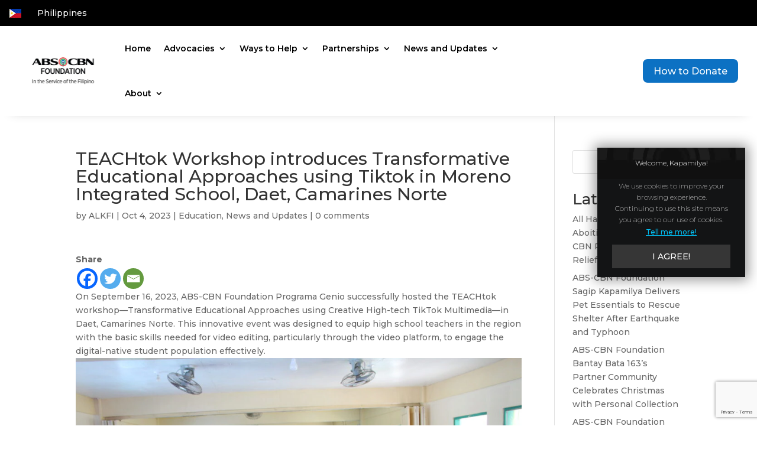

--- FILE ---
content_type: text/html; charset=UTF-8
request_url: https://www.abs-cbnfoundation.org/teachtok-workshop-introduces-transformative-educational-approaches-using-tiktok-in-moreno-integrated-school-daet-camarines-norte/
body_size: 22170
content:
<!DOCTYPE html>
<html lang="en-US">
<head>
	<meta charset="UTF-8" />
<meta http-equiv="X-UA-Compatible" content="IE=edge">
	<link rel="pingback" href="https://www.abs-cbnfoundation.org/xmlrpc.php" />

	<script type="text/javascript" src="https://www.abs-cbnfoundation.org/resources/3425167f76f2733dd2e916220b9a4e474f80016460894"  ></script><script type="text/javascript">
		document.documentElement.className = 'js';
	</script>
	
	<meta name='robots' content='index, follow, max-image-preview:large, max-snippet:-1, max-video-preview:-1' />
	<style>img:is([sizes="auto" i], [sizes^="auto," i]) { contain-intrinsic-size: 3000px 1500px }</style>
	<script type="text/javascript">
			let jqueryParams=[],jQuery=function(r){return jqueryParams=[...jqueryParams,r],jQuery},$=function(r){return jqueryParams=[...jqueryParams,r],$};window.jQuery=jQuery,window.$=jQuery;let customHeadScripts=!1;jQuery.fn=jQuery.prototype={},$.fn=jQuery.prototype={},jQuery.noConflict=function(r){if(window.jQuery)return jQuery=window.jQuery,$=window.jQuery,customHeadScripts=!0,jQuery.noConflict},jQuery.ready=function(r){jqueryParams=[...jqueryParams,r]},$.ready=function(r){jqueryParams=[...jqueryParams,r]},jQuery.load=function(r){jqueryParams=[...jqueryParams,r]},$.load=function(r){jqueryParams=[...jqueryParams,r]},jQuery.fn.ready=function(r){jqueryParams=[...jqueryParams,r]},$.fn.ready=function(r){jqueryParams=[...jqueryParams,r]};</script>
	<!-- This site is optimized with the Yoast SEO plugin v24.0 - https://yoast.com/wordpress/plugins/seo/ -->
	<title>TEACHtok Workshop introduces Transformative Educational Approaches using Tiktok in Moreno Integrated School, Daet, Camarines Norte - ABS-CBN Foundation</title>
	<link rel="canonical" href="https://www.abs-cbnfoundation.org/teachtok-workshop-introduces-transformative-educational-approaches-using-tiktok-in-moreno-integrated-school-daet-camarines-norte/" />
	<meta property="og:locale" content="en_US" />
	<meta property="og:type" content="article" />
	<meta property="og:title" content="TEACHtok Workshop introduces Transformative Educational Approaches using Tiktok in Moreno Integrated School, Daet, Camarines Norte - ABS-CBN Foundation" />
	<meta property="og:description" content="Share On September 16, 2023, ABS-CBN Foundation Programa Genio successfully hosted the TEACHtok workshop—Transformative Educational Approaches using Creative High-tech TikTok Multimedia—in Daet, Camarines Norte. This innovative event was designed to equip high school teachers in the region with the basic skills needed for video editing, particularly through the video platform, to engage the digital-native student [&hellip;]" />
	<meta property="og:url" content="https://www.abs-cbnfoundation.org/teachtok-workshop-introduces-transformative-educational-approaches-using-tiktok-in-moreno-integrated-school-daet-camarines-norte/" />
	<meta property="og:site_name" content="ABS-CBN Foundation" />
	<meta property="article:published_time" content="2023-10-04T07:00:10+00:00" />
	<meta property="article:modified_time" content="2023-11-16T05:43:44+00:00" />
	<meta property="og:image" content="https://assets.abs-cbnfoundation.com/wp-content/uploads/2023/11/16132214/2-4-scaled.jpg" />
	<meta property="og:image:width" content="2560" />
	<meta property="og:image:height" content="1707" />
	<meta property="og:image:type" content="image/jpeg" />
	<meta name="author" content="ALKFI" />
	<meta name="twitter:card" content="summary_large_image" />
	<meta name="twitter:label1" content="Written by" />
	<meta name="twitter:data1" content="ALKFI" />
	<meta name="twitter:label2" content="Est. reading time" />
	<meta name="twitter:data2" content="1 minute" />
	<script type="application/ld+json" class="yoast-schema-graph">{"@context":"https://schema.org","@graph":[{"@type":"WebPage","@id":"https://www.abs-cbnfoundation.org/teachtok-workshop-introduces-transformative-educational-approaches-using-tiktok-in-moreno-integrated-school-daet-camarines-norte/","url":"https://www.abs-cbnfoundation.org/teachtok-workshop-introduces-transformative-educational-approaches-using-tiktok-in-moreno-integrated-school-daet-camarines-norte/","name":"TEACHtok Workshop introduces Transformative Educational Approaches using Tiktok in Moreno Integrated School, Daet, Camarines Norte - ABS-CBN Foundation","isPartOf":{"@id":"https://www.abs-cbnfoundation.org/#website"},"primaryImageOfPage":{"@id":"https://www.abs-cbnfoundation.org/teachtok-workshop-introduces-transformative-educational-approaches-using-tiktok-in-moreno-integrated-school-daet-camarines-norte/#primaryimage"},"image":{"@id":"https://www.abs-cbnfoundation.org/teachtok-workshop-introduces-transformative-educational-approaches-using-tiktok-in-moreno-integrated-school-daet-camarines-norte/#primaryimage"},"thumbnailUrl":"https://assets.abs-cbnfoundation.com/wp-content/uploads/2023/11/16132214/2-4-scaled.jpg","datePublished":"2023-10-04T07:00:10+00:00","dateModified":"2023-11-16T05:43:44+00:00","author":{"@id":"https://www.abs-cbnfoundation.org/#/schema/person/2cf9d465c4638d11a2a629ec0a609ecc"},"breadcrumb":{"@id":"https://www.abs-cbnfoundation.org/teachtok-workshop-introduces-transformative-educational-approaches-using-tiktok-in-moreno-integrated-school-daet-camarines-norte/#breadcrumb"},"inLanguage":"en-US","potentialAction":[{"@type":"ReadAction","target":["https://www.abs-cbnfoundation.org/teachtok-workshop-introduces-transformative-educational-approaches-using-tiktok-in-moreno-integrated-school-daet-camarines-norte/"]}]},{"@type":"ImageObject","inLanguage":"en-US","@id":"https://www.abs-cbnfoundation.org/teachtok-workshop-introduces-transformative-educational-approaches-using-tiktok-in-moreno-integrated-school-daet-camarines-norte/#primaryimage","url":"https://assets.abs-cbnfoundation.com/wp-content/uploads/2023/11/16132214/2-4-scaled.jpg","contentUrl":"https://assets.abs-cbnfoundation.com/wp-content/uploads/2023/11/16132214/2-4-scaled.jpg","width":2560,"height":1707,"caption":"TEACHtok Workshop introduces Transformative Educational Approaches using Tiktok in Moreno Integrated School, Daet, Camarines Norte"},{"@type":"BreadcrumbList","@id":"https://www.abs-cbnfoundation.org/teachtok-workshop-introduces-transformative-educational-approaches-using-tiktok-in-moreno-integrated-school-daet-camarines-norte/#breadcrumb","itemListElement":[{"@type":"ListItem","position":1,"name":"Home","item":"https://www.abs-cbnfoundation.org/"},{"@type":"ListItem","position":2,"name":"TEACHtok Workshop introduces Transformative Educational Approaches using Tiktok in Moreno Integrated School, Daet, Camarines Norte"}]},{"@type":"WebSite","@id":"https://www.abs-cbnfoundation.org/#website","url":"https://www.abs-cbnfoundation.org/","name":"ABS-CBN Foundation","description":"In the Service of the Filipino","potentialAction":[{"@type":"SearchAction","target":{"@type":"EntryPoint","urlTemplate":"https://www.abs-cbnfoundation.org/?s={search_term_string}"},"query-input":{"@type":"PropertyValueSpecification","valueRequired":true,"valueName":"search_term_string"}}],"inLanguage":"en-US"},{"@type":"Person","@id":"https://www.abs-cbnfoundation.org/#/schema/person/2cf9d465c4638d11a2a629ec0a609ecc","name":"ALKFI","image":{"@type":"ImageObject","inLanguage":"en-US","@id":"https://www.abs-cbnfoundation.org/#/schema/person/image/","url":"https://secure.gravatar.com/avatar/bb214b8cbfc3efd82f30d72585d5685f?s=96&d=mm&r=g","contentUrl":"https://secure.gravatar.com/avatar/bb214b8cbfc3efd82f30d72585d5685f?s=96&d=mm&r=g","caption":"ALKFI"}}]}</script>
	<!-- / Yoast SEO plugin. -->


<link rel='dns-prefetch' href='//assets.abs-cbn.com' />
<link rel='dns-prefetch' href='//fonts.googleapis.com' />
<link rel="alternate" type="application/rss+xml" title="ABS-CBN Foundation &raquo; Feed" href="https://www.abs-cbnfoundation.org/feed/" />
<link rel="alternate" type="application/rss+xml" title="ABS-CBN Foundation &raquo; Comments Feed" href="https://www.abs-cbnfoundation.org/comments/feed/" />
<link rel="alternate" type="application/rss+xml" title="ABS-CBN Foundation &raquo; TEACHtok Workshop introduces Transformative Educational Approaches using Tiktok in Moreno Integrated School, Daet, Camarines Norte Comments Feed" href="https://www.abs-cbnfoundation.org/teachtok-workshop-introduces-transformative-educational-approaches-using-tiktok-in-moreno-integrated-school-daet-camarines-norte/feed/" />
<meta content="AFIOne Theme v.1.0.0" name="generator"/><link rel='stylesheet' id='wp-block-library-css' href='https://www.abs-cbnfoundation.org/wp-includes/css/dist/block-library/style.min.css?ver=6.7.1' type='text/css' media='all' />
<style id='wp-block-library-theme-inline-css' type='text/css'>
.wp-block-audio :where(figcaption){color:#555;font-size:13px;text-align:center}.is-dark-theme .wp-block-audio :where(figcaption){color:#ffffffa6}.wp-block-audio{margin:0 0 1em}.wp-block-code{border:1px solid #ccc;border-radius:4px;font-family:Menlo,Consolas,monaco,monospace;padding:.8em 1em}.wp-block-embed :where(figcaption){color:#555;font-size:13px;text-align:center}.is-dark-theme .wp-block-embed :where(figcaption){color:#ffffffa6}.wp-block-embed{margin:0 0 1em}.blocks-gallery-caption{color:#555;font-size:13px;text-align:center}.is-dark-theme .blocks-gallery-caption{color:#ffffffa6}:root :where(.wp-block-image figcaption){color:#555;font-size:13px;text-align:center}.is-dark-theme :root :where(.wp-block-image figcaption){color:#ffffffa6}.wp-block-image{margin:0 0 1em}.wp-block-pullquote{border-bottom:4px solid;border-top:4px solid;color:currentColor;margin-bottom:1.75em}.wp-block-pullquote cite,.wp-block-pullquote footer,.wp-block-pullquote__citation{color:currentColor;font-size:.8125em;font-style:normal;text-transform:uppercase}.wp-block-quote{border-left:.25em solid;margin:0 0 1.75em;padding-left:1em}.wp-block-quote cite,.wp-block-quote footer{color:currentColor;font-size:.8125em;font-style:normal;position:relative}.wp-block-quote:where(.has-text-align-right){border-left:none;border-right:.25em solid;padding-left:0;padding-right:1em}.wp-block-quote:where(.has-text-align-center){border:none;padding-left:0}.wp-block-quote.is-large,.wp-block-quote.is-style-large,.wp-block-quote:where(.is-style-plain){border:none}.wp-block-search .wp-block-search__label{font-weight:700}.wp-block-search__button{border:1px solid #ccc;padding:.375em .625em}:where(.wp-block-group.has-background){padding:1.25em 2.375em}.wp-block-separator.has-css-opacity{opacity:.4}.wp-block-separator{border:none;border-bottom:2px solid;margin-left:auto;margin-right:auto}.wp-block-separator.has-alpha-channel-opacity{opacity:1}.wp-block-separator:not(.is-style-wide):not(.is-style-dots){width:100px}.wp-block-separator.has-background:not(.is-style-dots){border-bottom:none;height:1px}.wp-block-separator.has-background:not(.is-style-wide):not(.is-style-dots){height:2px}.wp-block-table{margin:0 0 1em}.wp-block-table td,.wp-block-table th{word-break:normal}.wp-block-table :where(figcaption){color:#555;font-size:13px;text-align:center}.is-dark-theme .wp-block-table :where(figcaption){color:#ffffffa6}.wp-block-video :where(figcaption){color:#555;font-size:13px;text-align:center}.is-dark-theme .wp-block-video :where(figcaption){color:#ffffffa6}.wp-block-video{margin:0 0 1em}:root :where(.wp-block-template-part.has-background){margin-bottom:0;margin-top:0;padding:1.25em 2.375em}
</style>
<style id='global-styles-inline-css' type='text/css'>
:root{--wp--preset--aspect-ratio--square: 1;--wp--preset--aspect-ratio--4-3: 4/3;--wp--preset--aspect-ratio--3-4: 3/4;--wp--preset--aspect-ratio--3-2: 3/2;--wp--preset--aspect-ratio--2-3: 2/3;--wp--preset--aspect-ratio--16-9: 16/9;--wp--preset--aspect-ratio--9-16: 9/16;--wp--preset--color--black: #000000;--wp--preset--color--cyan-bluish-gray: #abb8c3;--wp--preset--color--white: #ffffff;--wp--preset--color--pale-pink: #f78da7;--wp--preset--color--vivid-red: #cf2e2e;--wp--preset--color--luminous-vivid-orange: #ff6900;--wp--preset--color--luminous-vivid-amber: #fcb900;--wp--preset--color--light-green-cyan: #7bdcb5;--wp--preset--color--vivid-green-cyan: #00d084;--wp--preset--color--pale-cyan-blue: #8ed1fc;--wp--preset--color--vivid-cyan-blue: #0693e3;--wp--preset--color--vivid-purple: #9b51e0;--wp--preset--gradient--vivid-cyan-blue-to-vivid-purple: linear-gradient(135deg,rgba(6,147,227,1) 0%,rgb(155,81,224) 100%);--wp--preset--gradient--light-green-cyan-to-vivid-green-cyan: linear-gradient(135deg,rgb(122,220,180) 0%,rgb(0,208,130) 100%);--wp--preset--gradient--luminous-vivid-amber-to-luminous-vivid-orange: linear-gradient(135deg,rgba(252,185,0,1) 0%,rgba(255,105,0,1) 100%);--wp--preset--gradient--luminous-vivid-orange-to-vivid-red: linear-gradient(135deg,rgba(255,105,0,1) 0%,rgb(207,46,46) 100%);--wp--preset--gradient--very-light-gray-to-cyan-bluish-gray: linear-gradient(135deg,rgb(238,238,238) 0%,rgb(169,184,195) 100%);--wp--preset--gradient--cool-to-warm-spectrum: linear-gradient(135deg,rgb(74,234,220) 0%,rgb(151,120,209) 20%,rgb(207,42,186) 40%,rgb(238,44,130) 60%,rgb(251,105,98) 80%,rgb(254,248,76) 100%);--wp--preset--gradient--blush-light-purple: linear-gradient(135deg,rgb(255,206,236) 0%,rgb(152,150,240) 100%);--wp--preset--gradient--blush-bordeaux: linear-gradient(135deg,rgb(254,205,165) 0%,rgb(254,45,45) 50%,rgb(107,0,62) 100%);--wp--preset--gradient--luminous-dusk: linear-gradient(135deg,rgb(255,203,112) 0%,rgb(199,81,192) 50%,rgb(65,88,208) 100%);--wp--preset--gradient--pale-ocean: linear-gradient(135deg,rgb(255,245,203) 0%,rgb(182,227,212) 50%,rgb(51,167,181) 100%);--wp--preset--gradient--electric-grass: linear-gradient(135deg,rgb(202,248,128) 0%,rgb(113,206,126) 100%);--wp--preset--gradient--midnight: linear-gradient(135deg,rgb(2,3,129) 0%,rgb(40,116,252) 100%);--wp--preset--font-size--small: 13px;--wp--preset--font-size--medium: 20px;--wp--preset--font-size--large: 36px;--wp--preset--font-size--x-large: 42px;--wp--preset--spacing--20: 0.44rem;--wp--preset--spacing--30: 0.67rem;--wp--preset--spacing--40: 1rem;--wp--preset--spacing--50: 1.5rem;--wp--preset--spacing--60: 2.25rem;--wp--preset--spacing--70: 3.38rem;--wp--preset--spacing--80: 5.06rem;--wp--preset--shadow--natural: 6px 6px 9px rgba(0, 0, 0, 0.2);--wp--preset--shadow--deep: 12px 12px 50px rgba(0, 0, 0, 0.4);--wp--preset--shadow--sharp: 6px 6px 0px rgba(0, 0, 0, 0.2);--wp--preset--shadow--outlined: 6px 6px 0px -3px rgba(255, 255, 255, 1), 6px 6px rgba(0, 0, 0, 1);--wp--preset--shadow--crisp: 6px 6px 0px rgba(0, 0, 0, 1);}:root { --wp--style--global--content-size: 823px;--wp--style--global--wide-size: 1080px; }:where(body) { margin: 0; }.wp-site-blocks > .alignleft { float: left; margin-right: 2em; }.wp-site-blocks > .alignright { float: right; margin-left: 2em; }.wp-site-blocks > .aligncenter { justify-content: center; margin-left: auto; margin-right: auto; }:where(.is-layout-flex){gap: 0.5em;}:where(.is-layout-grid){gap: 0.5em;}.is-layout-flow > .alignleft{float: left;margin-inline-start: 0;margin-inline-end: 2em;}.is-layout-flow > .alignright{float: right;margin-inline-start: 2em;margin-inline-end: 0;}.is-layout-flow > .aligncenter{margin-left: auto !important;margin-right: auto !important;}.is-layout-constrained > .alignleft{float: left;margin-inline-start: 0;margin-inline-end: 2em;}.is-layout-constrained > .alignright{float: right;margin-inline-start: 2em;margin-inline-end: 0;}.is-layout-constrained > .aligncenter{margin-left: auto !important;margin-right: auto !important;}.is-layout-constrained > :where(:not(.alignleft):not(.alignright):not(.alignfull)){max-width: var(--wp--style--global--content-size);margin-left: auto !important;margin-right: auto !important;}.is-layout-constrained > .alignwide{max-width: var(--wp--style--global--wide-size);}body .is-layout-flex{display: flex;}.is-layout-flex{flex-wrap: wrap;align-items: center;}.is-layout-flex > :is(*, div){margin: 0;}body .is-layout-grid{display: grid;}.is-layout-grid > :is(*, div){margin: 0;}body{padding-top: 0px;padding-right: 0px;padding-bottom: 0px;padding-left: 0px;}a:where(:not(.wp-element-button)){text-decoration: underline;}:root :where(.wp-element-button, .wp-block-button__link){background-color: #32373c;border-width: 0;color: #fff;font-family: inherit;font-size: inherit;line-height: inherit;padding: calc(0.667em + 2px) calc(1.333em + 2px);text-decoration: none;}.has-black-color{color: var(--wp--preset--color--black) !important;}.has-cyan-bluish-gray-color{color: var(--wp--preset--color--cyan-bluish-gray) !important;}.has-white-color{color: var(--wp--preset--color--white) !important;}.has-pale-pink-color{color: var(--wp--preset--color--pale-pink) !important;}.has-vivid-red-color{color: var(--wp--preset--color--vivid-red) !important;}.has-luminous-vivid-orange-color{color: var(--wp--preset--color--luminous-vivid-orange) !important;}.has-luminous-vivid-amber-color{color: var(--wp--preset--color--luminous-vivid-amber) !important;}.has-light-green-cyan-color{color: var(--wp--preset--color--light-green-cyan) !important;}.has-vivid-green-cyan-color{color: var(--wp--preset--color--vivid-green-cyan) !important;}.has-pale-cyan-blue-color{color: var(--wp--preset--color--pale-cyan-blue) !important;}.has-vivid-cyan-blue-color{color: var(--wp--preset--color--vivid-cyan-blue) !important;}.has-vivid-purple-color{color: var(--wp--preset--color--vivid-purple) !important;}.has-black-background-color{background-color: var(--wp--preset--color--black) !important;}.has-cyan-bluish-gray-background-color{background-color: var(--wp--preset--color--cyan-bluish-gray) !important;}.has-white-background-color{background-color: var(--wp--preset--color--white) !important;}.has-pale-pink-background-color{background-color: var(--wp--preset--color--pale-pink) !important;}.has-vivid-red-background-color{background-color: var(--wp--preset--color--vivid-red) !important;}.has-luminous-vivid-orange-background-color{background-color: var(--wp--preset--color--luminous-vivid-orange) !important;}.has-luminous-vivid-amber-background-color{background-color: var(--wp--preset--color--luminous-vivid-amber) !important;}.has-light-green-cyan-background-color{background-color: var(--wp--preset--color--light-green-cyan) !important;}.has-vivid-green-cyan-background-color{background-color: var(--wp--preset--color--vivid-green-cyan) !important;}.has-pale-cyan-blue-background-color{background-color: var(--wp--preset--color--pale-cyan-blue) !important;}.has-vivid-cyan-blue-background-color{background-color: var(--wp--preset--color--vivid-cyan-blue) !important;}.has-vivid-purple-background-color{background-color: var(--wp--preset--color--vivid-purple) !important;}.has-black-border-color{border-color: var(--wp--preset--color--black) !important;}.has-cyan-bluish-gray-border-color{border-color: var(--wp--preset--color--cyan-bluish-gray) !important;}.has-white-border-color{border-color: var(--wp--preset--color--white) !important;}.has-pale-pink-border-color{border-color: var(--wp--preset--color--pale-pink) !important;}.has-vivid-red-border-color{border-color: var(--wp--preset--color--vivid-red) !important;}.has-luminous-vivid-orange-border-color{border-color: var(--wp--preset--color--luminous-vivid-orange) !important;}.has-luminous-vivid-amber-border-color{border-color: var(--wp--preset--color--luminous-vivid-amber) !important;}.has-light-green-cyan-border-color{border-color: var(--wp--preset--color--light-green-cyan) !important;}.has-vivid-green-cyan-border-color{border-color: var(--wp--preset--color--vivid-green-cyan) !important;}.has-pale-cyan-blue-border-color{border-color: var(--wp--preset--color--pale-cyan-blue) !important;}.has-vivid-cyan-blue-border-color{border-color: var(--wp--preset--color--vivid-cyan-blue) !important;}.has-vivid-purple-border-color{border-color: var(--wp--preset--color--vivid-purple) !important;}.has-vivid-cyan-blue-to-vivid-purple-gradient-background{background: var(--wp--preset--gradient--vivid-cyan-blue-to-vivid-purple) !important;}.has-light-green-cyan-to-vivid-green-cyan-gradient-background{background: var(--wp--preset--gradient--light-green-cyan-to-vivid-green-cyan) !important;}.has-luminous-vivid-amber-to-luminous-vivid-orange-gradient-background{background: var(--wp--preset--gradient--luminous-vivid-amber-to-luminous-vivid-orange) !important;}.has-luminous-vivid-orange-to-vivid-red-gradient-background{background: var(--wp--preset--gradient--luminous-vivid-orange-to-vivid-red) !important;}.has-very-light-gray-to-cyan-bluish-gray-gradient-background{background: var(--wp--preset--gradient--very-light-gray-to-cyan-bluish-gray) !important;}.has-cool-to-warm-spectrum-gradient-background{background: var(--wp--preset--gradient--cool-to-warm-spectrum) !important;}.has-blush-light-purple-gradient-background{background: var(--wp--preset--gradient--blush-light-purple) !important;}.has-blush-bordeaux-gradient-background{background: var(--wp--preset--gradient--blush-bordeaux) !important;}.has-luminous-dusk-gradient-background{background: var(--wp--preset--gradient--luminous-dusk) !important;}.has-pale-ocean-gradient-background{background: var(--wp--preset--gradient--pale-ocean) !important;}.has-electric-grass-gradient-background{background: var(--wp--preset--gradient--electric-grass) !important;}.has-midnight-gradient-background{background: var(--wp--preset--gradient--midnight) !important;}.has-small-font-size{font-size: var(--wp--preset--font-size--small) !important;}.has-medium-font-size{font-size: var(--wp--preset--font-size--medium) !important;}.has-large-font-size{font-size: var(--wp--preset--font-size--large) !important;}.has-x-large-font-size{font-size: var(--wp--preset--font-size--x-large) !important;}
:where(.wp-block-post-template.is-layout-flex){gap: 1.25em;}:where(.wp-block-post-template.is-layout-grid){gap: 1.25em;}
:where(.wp-block-columns.is-layout-flex){gap: 2em;}:where(.wp-block-columns.is-layout-grid){gap: 2em;}
:root :where(.wp-block-pullquote){font-size: 1.5em;line-height: 1.6;}
</style>
<link rel='stylesheet' id='give-styles-css' href='https://www.abs-cbnfoundation.org/wp-content/plugins/give/assets/dist/css/give.css?ver=3.19.0' type='text/css' media='all' />
<link rel='stylesheet' id='give-donation-summary-style-frontend-css' href='https://www.abs-cbnfoundation.org/wp-content/plugins/give/assets/dist/css/give-donation-summary.css?ver=3.19.0' type='text/css' media='all' />
<link rel='stylesheet' id='give-fee-recovery-css' href='https://www.abs-cbnfoundation.org/wp-content/plugins/give-fee-recovery/assets/css/give-fee-recovery-frontend.min.css?ver=2.3.4' type='text/css' media='all' />
<link rel='stylesheet' id='give_ffm_frontend_styles-css' href='https://www.abs-cbnfoundation.org/wp-content/plugins/give-form-field-manager/assets/dist/css/give-ffm-frontend.css?ver=3.1.0' type='text/css' media='all' />
<link rel='stylesheet' id='give_ffm_datepicker_styles-css' href='https://www.abs-cbnfoundation.org/wp-content/plugins/give-form-field-manager/assets/dist/css/give-ffm-datepicker.css?ver=3.1.0' type='text/css' media='all' />
<link rel='stylesheet' id='give-tributes-css' href='https://www.abs-cbnfoundation.org/wp-content/plugins/give-tributes/assets/css/give-tributes-public.min.css?ver=2.2.0' type='text/css' media='all' />
<link rel='stylesheet' id='give_recurring_css-css' href='https://www.abs-cbnfoundation.org/wp-content/plugins/give-recurring/assets/css/give-recurring.min.css?ver=2.11.0' type='text/css' media='all' />
<link rel='stylesheet' id='et-builder-googlefonts-cached-css' href='https://fonts.googleapis.com/css?family=Montserrat:100,200,300,regular,500,600,700,800,900,100italic,200italic,300italic,italic,500italic,600italic,700italic,800italic,900italic&#038;subset=latin,latin-ext&#038;display=swap' type='text/css' media='all' />
<link rel='stylesheet' id='heateor_sss_frontend_css-css' href='https://www.abs-cbnfoundation.org/wp-content/plugins/sassy-social-share/public/css/sassy-social-share-public.css?ver=3.3.70' type='text/css' media='all' />
<style id='heateor_sss_frontend_css-inline-css' type='text/css'>
.heateor_sss_button_instagram span.heateor_sss_svg,a.heateor_sss_instagram span.heateor_sss_svg{background:radial-gradient(circle at 30% 107%,#fdf497 0,#fdf497 5%,#fd5949 45%,#d6249f 60%,#285aeb 90%)}.heateor_sss_horizontal_sharing .heateor_sss_svg,.heateor_sss_standard_follow_icons_container .heateor_sss_svg{color:#fff;border-width:0px;border-style:solid;border-color:transparent}.heateor_sss_horizontal_sharing .heateorSssTCBackground{color:#666}.heateor_sss_horizontal_sharing span.heateor_sss_svg:hover,.heateor_sss_standard_follow_icons_container span.heateor_sss_svg:hover{border-color:transparent;}.heateor_sss_vertical_sharing span.heateor_sss_svg,.heateor_sss_floating_follow_icons_container span.heateor_sss_svg{color:#fff;border-width:0px;border-style:solid;border-color:transparent;}.heateor_sss_vertical_sharing .heateorSssTCBackground{color:#666;}.heateor_sss_vertical_sharing span.heateor_sss_svg:hover,.heateor_sss_floating_follow_icons_container span.heateor_sss_svg:hover{border-color:transparent;}@media screen and (max-width:783px) {.heateor_sss_vertical_sharing{display:none!important}}
</style>
<link rel='stylesheet' id='uninav-css-css' href='//assets.abs-cbn.com/universalnav/uninav-v4.2.0.css?ver=6.7.1' type='text/css' media='all' />
<link rel='stylesheet' id='divi-style-parent-css' href='https://www.abs-cbnfoundation.org/wp-content/themes/Divi/style-static.min.css?ver=4.19.1' type='text/css' media='all' />
<link rel='stylesheet' id='divi-style-css' href='https://www.abs-cbnfoundation.org/wp-content/themes/afionetheme/style.css?ver=4.19.1' type='text/css' media='all' />
<script type="text/javascript" src="https://www.abs-cbnfoundation.org/wp-includes/js/jquery/jquery.min.js?ver=3.7.1" id="jquery-core-js"></script>
<script type="text/javascript" src="https://www.abs-cbnfoundation.org/wp-includes/js/jquery/jquery-migrate.min.js?ver=3.4.1" id="jquery-migrate-js"></script>
<script type="text/javascript" id="jquery-js-after">
/* <![CDATA[ */
jqueryParams.length&&$.each(jqueryParams,function(e,r){if("function"==typeof r){var n=String(r);n.replace("$","jQuery");var a=new Function("return "+n)();$(document).ready(a)}});
/* ]]> */
</script>
<script type="text/javascript" src="https://www.abs-cbnfoundation.org/wp-includes/js/jquery/ui/core.min.js?ver=1.13.3" id="jquery-ui-core-js"></script>
<script type="text/javascript" src="https://www.abs-cbnfoundation.org/wp-includes/js/jquery/ui/datepicker.min.js?ver=1.13.3" id="jquery-ui-datepicker-js"></script>
<script type="text/javascript" id="jquery-ui-datepicker-js-after">
/* <![CDATA[ */
jQuery(function(jQuery){jQuery.datepicker.setDefaults({"closeText":"Close","currentText":"Today","monthNames":["January","February","March","April","May","June","July","August","September","October","November","December"],"monthNamesShort":["Jan","Feb","Mar","Apr","May","Jun","Jul","Aug","Sep","Oct","Nov","Dec"],"nextText":"Next","prevText":"Previous","dayNames":["Sunday","Monday","Tuesday","Wednesday","Thursday","Friday","Saturday"],"dayNamesShort":["Sun","Mon","Tue","Wed","Thu","Fri","Sat"],"dayNamesMin":["S","M","T","W","T","F","S"],"dateFormat":"MM d, yy","firstDay":1,"isRTL":false});});
/* ]]> */
</script>
<script type="text/javascript" src="https://www.abs-cbnfoundation.org/wp-includes/js/jquery/ui/mouse.min.js?ver=1.13.3" id="jquery-ui-mouse-js"></script>
<script type="text/javascript" src="https://www.abs-cbnfoundation.org/wp-includes/js/jquery/ui/slider.min.js?ver=1.13.3" id="jquery-ui-slider-js"></script>
<script type="text/javascript" src="https://www.abs-cbnfoundation.org/wp-includes/js/clipboard.min.js?ver=2.0.11" id="clipboard-js"></script>
<script type="text/javascript" src="https://www.abs-cbnfoundation.org/wp-includes/js/plupload/moxie.min.js?ver=1.3.5" id="moxiejs-js"></script>
<script type="text/javascript" src="https://www.abs-cbnfoundation.org/wp-includes/js/plupload/plupload.min.js?ver=2.1.9" id="plupload-js"></script>
<script type="text/javascript" src="https://www.abs-cbnfoundation.org/wp-includes/js/underscore.min.js?ver=1.13.7" id="underscore-js"></script>
<script type="text/javascript" src="https://www.abs-cbnfoundation.org/wp-includes/js/dist/dom-ready.min.js?ver=f77871ff7694fffea381" id="wp-dom-ready-js"></script>
<script type="text/javascript" src="https://www.abs-cbnfoundation.org/wp-includes/js/dist/hooks.min.js?ver=4d63a3d491d11ffd8ac6" id="wp-hooks-js"></script>
<script type="text/javascript" src="https://www.abs-cbnfoundation.org/wp-includes/js/dist/i18n.min.js?ver=5e580eb46a90c2b997e6" id="wp-i18n-js"></script>
<script type="text/javascript" id="wp-i18n-js-after">
/* <![CDATA[ */
wp.i18n.setLocaleData( { 'text direction\u0004ltr': [ 'ltr' ] } );
/* ]]> */
</script>
<script type="text/javascript" src="https://www.abs-cbnfoundation.org/wp-includes/js/dist/a11y.min.js?ver=3156534cc54473497e14" id="wp-a11y-js"></script>
<script type="text/javascript" id="plupload-handlers-js-extra">
/* <![CDATA[ */
var pluploadL10n = {"queue_limit_exceeded":"You have attempted to queue too many files.","file_exceeds_size_limit":"%s exceeds the maximum upload size for this site.","zero_byte_file":"This file is empty. Please try another.","invalid_filetype":"Sorry, you are not allowed to upload this file type.","not_an_image":"This file is not an image. Please try another.","image_memory_exceeded":"Memory exceeded. Please try another smaller file.","image_dimensions_exceeded":"This is larger than the maximum size. Please try another.","default_error":"An error occurred in the upload. Please try again later.","missing_upload_url":"There was a configuration error. Please contact the server administrator.","upload_limit_exceeded":"You may only upload 1 file.","http_error":"Unexpected response from the server. The file may have been uploaded successfully. Check in the Media Library or reload the page.","http_error_image":"The server cannot process the image. This can happen if the server is busy or does not have enough resources to complete the task. Uploading a smaller image may help. Suggested maximum size is 2560 pixels.","upload_failed":"Upload failed.","big_upload_failed":"Please try uploading this file with the %1$sbrowser uploader%2$s.","big_upload_queued":"%s exceeds the maximum upload size for the multi-file uploader when used in your browser.","io_error":"IO error.","security_error":"Security error.","file_cancelled":"File canceled.","upload_stopped":"Upload stopped.","dismiss":"Dismiss","crunching":"Crunching\u2026","deleted":"moved to the Trash.","error_uploading":"\u201c%s\u201d has failed to upload.","unsupported_image":"This image cannot be displayed in a web browser. For best results convert it to JPEG before uploading.","noneditable_image":"This image cannot be processed by the web server. Convert it to JPEG or PNG before uploading.","file_url_copied":"The file URL has been copied to your clipboard"};
/* ]]> */
</script>
<script type="text/javascript" src="https://www.abs-cbnfoundation.org/wp-includes/js/plupload/handlers.min.js?ver=6.7.1" id="plupload-handlers-js"></script>
<script type="text/javascript" id="give_ffm_frontend-js-extra">
/* <![CDATA[ */
var give_ffm_frontend = {"ajaxurl":"https:\/\/www.abs-cbnfoundation.org\/wp-admin\/admin-ajax.php","error_message":"Please complete all required fields","submit_button_text":"Donate Now","nonce":"1870124380","confirmMsg":"Are you sure?","i18n":{"timepicker":{"choose_time":"Choose Time","time":"Time","hour":"Hour","minute":"Minute","second":"Second","done":"Done","now":"Now"},"repeater":{"max_rows":"You have added the maximum number of fields allowed."}},"plupload":{"url":"https:\/\/www.abs-cbnfoundation.org\/wp-admin\/admin-ajax.php?nonce=b6e511c5a2","flash_swf_url":"https:\/\/www.abs-cbnfoundation.org\/wp-includes\/js\/plupload\/plupload.flash.swf","filters":[{"title":"Allowed Files","extensions":"*"}],"multipart":true,"urlstream_upload":true}};
/* ]]> */
</script>
<script type="text/javascript" src="https://www.abs-cbnfoundation.org/wp-content/plugins/give-form-field-manager/assets/dist/js/give-ffm-frontend.js?ver=3.1.0" id="give_ffm_frontend-js"></script>
<script type="text/javascript" id="give-tributes-common-js-extra">
/* <![CDATA[ */
var give_tributes_common_vars = {"give_tribute_characters_left":"Characters left","ajax_url":"https:\/\/www.abs-cbnfoundation.org\/wp-admin\/admin-ajax.php","give_tribute_receipt_limit_exceed":"Sorry! You cannot add notify people more than 5."};
/* ]]> */
</script>
<script type="text/javascript" src="https://www.abs-cbnfoundation.org/wp-content/plugins/give-tributes/assets/js/give-tributes-common.min.js?ver=2.2.0" id="give-tributes-common-js"></script>
<script type="text/javascript" id="give-js-extra">
/* <![CDATA[ */
var give_global_vars = {"ajaxurl":"https:\/\/www.abs-cbnfoundation.org\/wp-admin\/admin-ajax.php","checkout_nonce":"134207bb37","currency":"PHP","currency_sign":"\u20b1","currency_pos":"before","thousands_separator":",","decimal_separator":".","no_gateway":"Please select a payment method.","bad_minimum":"The minimum custom donation amount for this form is","bad_maximum":"The maximum custom donation amount for this form is","general_loading":"Loading...","purchase_loading":"Please Wait...","textForOverlayScreen":"<h3>Processing...<\/h3><p>This will only take a second!<\/p>","number_decimals":"2","is_test_mode":"","give_version":"3.19.0","magnific_options":{"main_class":"give-modal","close_on_bg_click":false},"form_translation":{"payment-mode":"Please select payment mode.","give_first":"Please enter your first name.","give_last":"Please enter your last name.","give_email":"Please enter a valid email address.","give_user_login":"Invalid email address or username.","give_user_pass":"Enter a password.","give_user_pass_confirm":"Enter the password confirmation.","give_agree_to_terms":"You must agree to the terms and conditions."},"confirm_email_sent_message":"Please check your email and click on the link to access your complete donation history.","ajax_vars":{"ajaxurl":"https:\/\/www.abs-cbnfoundation.org\/wp-admin\/admin-ajax.php","ajaxNonce":"3e4f11396a","loading":"Loading","select_option":"Please select an option","default_gateway":"paypal-commerce","permalinks":"1","number_decimals":2},"cookie_hash":"877bc5d664cc6f37851613b2d5fcbdea","session_nonce_cookie_name":"wp-give_session_reset_nonce_877bc5d664cc6f37851613b2d5fcbdea","session_cookie_name":"wp-give_session_877bc5d664cc6f37851613b2d5fcbdea","delete_session_nonce_cookie":"0"};
var giveApiSettings = {"root":"https:\/\/www.abs-cbnfoundation.org\/wp-json\/give-api\/v2\/","rest_base":"give-api\/v2"};
/* ]]> */
</script>
<script type="text/javascript" src="https://www.abs-cbnfoundation.org/wp-content/plugins/give/assets/dist/js/give.js?ver=551bf44de7d34e92" id="give-js"></script>
<script type="text/javascript" id="give-fee-recovery-js-extra">
/* <![CDATA[ */
var give_fee_recovery_object = {"give_fee_zero_based_currency":"[\"JPY\",\"KRW\",\"CLP\",\"ISK\",\"BIF\",\"DJF\",\"GNF\",\"KHR\",\"KPW\",\"LAK\",\"LKR\",\"MGA\",\"MZN\",\"VUV\"]"};
/* ]]> */
</script>
<script type="text/javascript" src="https://www.abs-cbnfoundation.org/wp-content/plugins/give-fee-recovery/assets/js/give-fee-recovery-public.min.js?ver=2.3.4" id="give-fee-recovery-js"></script>
<script type="text/javascript" src="https://www.abs-cbnfoundation.org/wp-content/plugins/give-tributes/assets/js/give-tributes-public.min.js?ver=2.2.0" id="give-tributes-js"></script>
<script type="text/javascript" id="give_recurring_script-js-extra">
/* <![CDATA[ */
var Give_Recurring_Vars = {"email_access":"1","pretty_intervals":{"1":"Every","2":"Every two","3":"Every three","4":"Every four","5":"Every five","6":"Every six"},"pretty_periods":{"day":"Daily","week":"Weekly","month":"Monthly","quarter":"Quarterly","half-year":"Semi-Annually","year":"Yearly"},"messages":{"daily_forbidden":"The selected payment method does not support daily recurring giving. Please select another payment method or supported giving frequency.","confirm_cancel":"Are you sure you want to cancel this subscription?"},"multi_level_message_pre_text":"You have chosen to donate"};
/* ]]> */
</script>
<script type="text/javascript" src="https://www.abs-cbnfoundation.org/wp-content/plugins/give-recurring/assets/js/give-recurring.min.js?ver=2.11.0" id="give_recurring_script-js"></script>
<link rel="https://api.w.org/" href="https://www.abs-cbnfoundation.org/wp-json/" /><link rel="alternate" title="JSON" type="application/json" href="https://www.abs-cbnfoundation.org/wp-json/wp/v2/posts/2448" /><link rel="EditURI" type="application/rsd+xml" title="RSD" href="https://www.abs-cbnfoundation.org/xmlrpc.php?rsd" />
<meta name="generator" content="WordPress 6.7.1" />
<link rel='shortlink' href='https://www.abs-cbnfoundation.org/?p=2448' />
<link rel="alternate" title="oEmbed (JSON)" type="application/json+oembed" href="https://www.abs-cbnfoundation.org/wp-json/oembed/1.0/embed?url=https%3A%2F%2Fwww.abs-cbnfoundation.org%2Fteachtok-workshop-introduces-transformative-educational-approaches-using-tiktok-in-moreno-integrated-school-daet-camarines-norte%2F" />
<link rel="alternate" title="oEmbed (XML)" type="text/xml+oembed" href="https://www.abs-cbnfoundation.org/wp-json/oembed/1.0/embed?url=https%3A%2F%2Fwww.abs-cbnfoundation.org%2Fteachtok-workshop-introduces-transformative-educational-approaches-using-tiktok-in-moreno-integrated-school-daet-camarines-norte%2F&#038;format=xml" />
<meta name="generator" content="Give v3.19.0" />
		<script>
			document.documentElement.className = document.documentElement.className.replace('no-js', 'js');
		</script>
				<style>
			.no-js img.lazyload {
				display: none;
			}

			figure.wp-block-image img.lazyloading {
				min-width: 150px;
			}

						.lazyload, .lazyloading {
				opacity: 0;
			}

			.lazyloaded {
				opacity: 1;
				transition: opacity 400ms;
				transition-delay: 0ms;
			}

					</style>
		<meta name="viewport" content="width=device-width, initial-scale=1.0, maximum-scale=1.0, user-scalable=0" /><script type="application/javascript" src="https://adtech.abs-cbn.com/analytics/foundation/index.min.js" async></script>
<!-- Google Tag Manager -->
<script>(function(w,d,s,l,i){w[l]=w[l]||[];w[l].push({'gtm.start':
new Date().getTime(),event:'gtm.js'});var f=d.getElementsByTagName(s)[0],
j=d.createElement(s),dl=l!='dataLayer'?'&l='+l:'';j.async=true;j.src=
'https://www.googletagmanager.com/gtm.js?id='+i+dl;f.parentNode.insertBefore(j,f);
})(window,document,'script','dataLayer','GTM-PHPLC4T');</script>
<!-- End Google Tag Manager -->
<script>
	jQuery(function($) {
		
		setTimeout(function(){
			
			var query = window.location.search.substring(1);
			var params = query.split('&');
			
			var accordion_id = '';
			var toggle_id = '';
			for (var i = 0; i < params.length; i++) {
				var param = params[i].split('=');
				
				if (param[0] !== undefined && param[1] !== undefined) {
					param[1] = decodeURIComponent(param[1]);
					
					if (param[0] === 'ao' && /^[-_a-zA-Z0-9]+$/.test(param[1])) {
						accordion_id = param[1];
					}
					
					if (param[0] === 'ai' && /^\d+$/.test(param[1])) {
						toggle_id = param[1];
					}
				}
			}
			
			if (accordion_id !== '' && toggle_id !== '') {
				$('#'+accordion_id+'.et_pb_accordion .et_pb_toggle:nth-of-type('+toggle_id+') .et_pb_toggle_title').trigger('click');
			}
	
		}, 100);
		$('.et_pb_with_border').attr('rel', 'noopener');
	});
</script>
<style>
	.left-container.advertise, .left-container.divider{
		display:none !important;
	}
</style>
<script src="https://www.google.com/recaptcha/api.js"></script>
<script>
jQuery(function($) {
$(".closepop").click(function(){
  $(".popecards").css('display', 'none');
});
});
</script><link rel="icon" href="https://assets.abs-cbnfoundation.com/wp-content/uploads/2023/05/11015529/favicon.png" sizes="32x32" />
<link rel="icon" href="https://assets.abs-cbnfoundation.com/wp-content/uploads/2023/05/11015529/favicon.png" sizes="192x192" />
<link rel="apple-touch-icon" href="https://assets.abs-cbnfoundation.com/wp-content/uploads/2023/05/11015529/favicon.png" />
<meta name="msapplication-TileImage" content="https://assets.abs-cbnfoundation.com/wp-content/uploads/2023/05/11015529/favicon.png" />
<link rel="stylesheet" id="et-divi-customizer-global-cached-inline-styles" href="https://www.abs-cbnfoundation.org/wp-content/et-cache/global/et-divi-customizer-global.min.css?ver=1760330375" /><style id="et-critical-inline-css">.et_pb_section_0_tb_header.et_pb_section{padding-top:0px;padding-bottom:0px}.et_pb_section_0_tb_header{z-index:10;box-shadow:0px 12px 18px -20px rgba(0,0,0,0.3)}.et_pb_row_0_tb_header{background-color:#000000}.et_pb_row_0_tb_header.et_pb_row{padding-top:10px!important;padding-bottom:5px!important;padding-top:10px;padding-bottom:5px}.et_pb_row_0_tb_header,body #page-container .et-db #et-boc .et-l .et_pb_row_0_tb_header.et_pb_row,body.et_pb_pagebuilder_layout.single #page-container #et-boc .et-l .et_pb_row_0_tb_header.et_pb_row,body.et_pb_pagebuilder_layout.single.et_full_width_page #page-container #et-boc .et-l .et_pb_row_0_tb_header.et_pb_row{width:100%;max-width:100%}.et_pb_blurb_0_tb_header.et_pb_blurb .et_pb_module_header,.et_pb_blurb_0_tb_header.et_pb_blurb .et_pb_module_header a{font-size:14px}.et_pb_blurb_0_tb_header.et_pb_blurb{padding-top:5px!important}.et_pb_blurb_0_tb_header .et_pb_blurb_content{max-width:90%}body #page-container .et_pb_section .et_pb_button_0_tb_header{border-width:0px!important;letter-spacing:0.5px;font-size:14px;padding-right:2em;padding-left:0.7em}body #page-container .et_pb_section .et_pb_button_0_tb_header:hover:after{margin-left:.3em;left:auto;margin-left:.3em}body #page-container .et_pb_section .et_pb_button_0_tb_header:after{line-height:inherit;font-size:inherit!important;opacity:1;margin-left:.3em;left:auto;font-family:ETmodules!important;font-weight:400!important}.et_pb_button_0_tb_header,.et_pb_button_0_tb_header:after,.et_pb_button_1_tb_header,.et_pb_button_1_tb_header:after{transition:all 300ms ease 0ms}.et_pb_text_0_tb_header.et_pb_text,.et_pb_text_1_tb_header.et_pb_text{color:#FFFFFF!important}.et_pb_row_1_tb_header.et_pb_row{padding-top:0px!important;padding-bottom:0px!important;padding-top:0px;padding-bottom:0px}.et_pb_row_1_tb_header,body #page-container .et-db #et-boc .et-l .et_pb_row_1_tb_header.et_pb_row,body.et_pb_pagebuilder_layout.single #page-container #et-boc .et-l .et_pb_row_1_tb_header.et_pb_row,body.et_pb_pagebuilder_layout.single.et_full_width_page #page-container #et-boc .et-l .et_pb_row_1_tb_header.et_pb_row{width:100%;max-width:95%}.et_pb_row_1_tb_header{display:flex}.et_pb_menu_0_tb_header.et_pb_menu ul li a{font-family:'Montserrat',Helvetica,Arial,Lucida,sans-serif;font-weight:600;color:#000000!important}.et_pb_menu_0_tb_header.et_pb_menu{background-color:#ffffff}.et_pb_menu_0_tb_header.et_pb_menu .nav li ul{background-color:#ffffff!important;border-color:#000000}.et_pb_menu_0_tb_header.et_pb_menu .et_mobile_menu{border-color:#000000}.et_pb_menu_0_tb_header.et_pb_menu .et_mobile_menu,.et_pb_menu_0_tb_header.et_pb_menu .et_mobile_menu ul{background-color:#ffffff!important}.et_pb_menu_0_tb_header .et_pb_menu_inner_container>.et_pb_menu__logo-wrap,.et_pb_menu_0_tb_header .et_pb_menu__logo-slot{width:180px;max-width:100%}.et_pb_menu_0_tb_header .et_pb_menu_inner_container>.et_pb_menu__logo-wrap .et_pb_menu__logo img,.et_pb_menu_0_tb_header .et_pb_menu__logo-slot .et_pb_menu__logo-wrap img{height:auto;max-height:none}.et_pb_menu_0_tb_header .mobile_nav .mobile_menu_bar:before,.et_pb_menu_0_tb_header .et_pb_menu__icon.et_pb_menu__search-button,.et_pb_menu_0_tb_header .et_pb_menu__icon.et_pb_menu__close-search-button,.et_pb_menu_0_tb_header .et_pb_menu__icon.et_pb_menu__cart-button{color:#7EBEC5}.et_pb_column_4_tb_header{margin:auto;text-align:right}body #page-container .et_pb_section .et_pb_button_1_tb_header{color:#FFFFFF!important;border-color:#0C71C3;border-radius:8px;font-size:16px;background-color:#0C71C3}body #page-container .et_pb_section .et_pb_button_1_tb_header:after{font-size:1.6em}body.et_button_custom_icon #page-container .et_pb_button_1_tb_header:after{font-size:16px}.et_pb_section_1_tb_header{z-index:99999;position:fixed!important;top:0px;bottom:auto;left:0px;right:auto}body.logged-in.admin-bar .et_pb_section_1_tb_header{top:calc(0px + 32px)}.et_pb_section_1_tb_header.et_pb_section{background-color:rgba(0,0,0,0.7)!important}.et_pb_text_1_tb_header{cursor:pointer}.et_pb_image_0_tb_header{text-align:left;margin-left:0}@media only screen and (min-width:981px){.et_pb_text_0_tb_header{display:none!important}.et_pb_section_1_tb_header{width:40%}}@media only screen and (max-width:980px){.et_pb_row_0_tb_header.et_pb_row{padding-top:5px!important;padding-top:5px!important}.et_pb_blurb_0_tb_header.et_pb_blurb{padding-top:5px!important}body #page-container .et_pb_section .et_pb_button_0_tb_header:after{line-height:inherit;font-size:inherit!important;margin-left:.3em;left:auto;display:inline-block;opacity:1;content:attr(data-icon);font-family:ETmodules!important;font-weight:400!important}body #page-container .et_pb_section .et_pb_button_0_tb_header:before{display:none}body #page-container .et_pb_section .et_pb_button_0_tb_header:hover:after{margin-left:.3em;left:auto;margin-left:.3em}.et_pb_row_1_tb_header.et_pb_row{padding-top:3px!important;padding-bottom:3px!important;padding-top:3px!important;padding-bottom:3px!important}.et_pb_button_1_tb_header_wrapper{margin-bottom:30px!important}body #page-container .et_pb_section .et_pb_button_1_tb_header:after{display:inline-block;opacity:0}body #page-container .et_pb_section .et_pb_button_1_tb_header:hover:after{opacity:1}.et_pb_section_1_tb_header{width:40%}.et_pb_image_0_tb_header .et_pb_image_wrap img{width:auto}}@media only screen and (min-width:768px) and (max-width:980px){.et_pb_blurb_0_tb_header,.et_pb_button_0_tb_header{display:none!important}}@media only screen and (max-width:767px){.et_pb_row_0_tb_header.et_pb_row{padding-top:0px!important;padding-top:0px!important}.et_pb_blurb_0_tb_header.et_pb_blurb{padding-top:5px!important}.et_pb_blurb_0_tb_header,.et_pb_button_0_tb_header{display:none!important}body #page-container .et_pb_section .et_pb_button_0_tb_header:after{line-height:inherit;font-size:inherit!important;margin-left:.3em;left:auto;display:inline-block;opacity:1;content:attr(data-icon);font-family:ETmodules!important;font-weight:400!important}body #page-container .et_pb_section .et_pb_button_0_tb_header:before{display:none}body #page-container .et_pb_section .et_pb_button_0_tb_header:hover:after{margin-left:.3em;left:auto;margin-left:.3em}.et_pb_row_1_tb_header.et_pb_row{padding-top:3px!important;padding-bottom:3px!important;padding-top:3px!important;padding-bottom:3px!important}.et_pb_button_1_tb_header_wrapper{margin-top:5px!important}body #page-container .et_pb_section .et_pb_button_1_tb_header:after{display:inline-block;opacity:0}body #page-container .et_pb_section .et_pb_button_1_tb_header:hover:after{opacity:1}.et_pb_section_1_tb_header{width:75%}.et_pb_image_0_tb_header .et_pb_image_wrap img{width:auto}}</style>
<link rel="preload" as="script" href="https://www.abs-cbnfoundation.org/resources/3425167f76f2733dd2e916220b9a4e474f80016460894"/><link rel="preload" as="style" id="et-core-unified-tb-4341-tb-4356-deferred-2448-cached-inline-styles" href="https://www.abs-cbnfoundation.org/wp-content/et-cache/2448/et-core-unified-tb-4341-tb-4356-deferred-2448.min.css?ver=1760330375" onload="this.onload=null;this.rel='stylesheet';" />
<script>(window.BOOMR_mq=window.BOOMR_mq||[]).push(["addVar",{"rua.upush":"false","rua.cpush":"true","rua.upre":"false","rua.cpre":"false","rua.uprl":"false","rua.cprl":"false","rua.cprf":"false","rua.trans":"SJ-dfe0d061-14e3-4493-b95f-accb5891f01b","rua.cook":"false","rua.ims":"false","rua.ufprl":"false","rua.cfprl":"true","rua.isuxp":"false","rua.texp":"norulematch","rua.ceh":"false","rua.ueh":"false","rua.ieh.st":"0"}]);</script>
                              <script>!function(a){var e="https://s.go-mpulse.net/boomerang/",t="addEventListener";if("False"=="True")a.BOOMR_config=a.BOOMR_config||{},a.BOOMR_config.PageParams=a.BOOMR_config.PageParams||{},a.BOOMR_config.PageParams.pci=!0,e="https://s2.go-mpulse.net/boomerang/";if(window.BOOMR_API_key="SHX2K-UVERW-2SGJ9-F2MA5-XP9XK",function(){function n(e){a.BOOMR_onload=e&&e.timeStamp||(new Date).getTime()}if(!a.BOOMR||!a.BOOMR.version&&!a.BOOMR.snippetExecuted){a.BOOMR=a.BOOMR||{},a.BOOMR.snippetExecuted=!0;var i,_,o,r=document.createElement("iframe");if(a[t])a[t]("load",n,!1);else if(a.attachEvent)a.attachEvent("onload",n);r.src="javascript:void(0)",r.title="",r.role="presentation",(r.frameElement||r).style.cssText="width:0;height:0;border:0;display:none;",o=document.getElementsByTagName("script")[0],o.parentNode.insertBefore(r,o);try{_=r.contentWindow.document}catch(O){i=document.domain,r.src="javascript:var d=document.open();d.domain='"+i+"';void(0);",_=r.contentWindow.document}_.open()._l=function(){var a=this.createElement("script");if(i)this.domain=i;a.id="boomr-if-as",a.src=e+"SHX2K-UVERW-2SGJ9-F2MA5-XP9XK",BOOMR_lstart=(new Date).getTime(),this.body.appendChild(a)},_.write("<bo"+'dy onload="document._l();">'),_.close()}}(),"".length>0)if(a&&"performance"in a&&a.performance&&"function"==typeof a.performance.setResourceTimingBufferSize)a.performance.setResourceTimingBufferSize();!function(){if(BOOMR=a.BOOMR||{},BOOMR.plugins=BOOMR.plugins||{},!BOOMR.plugins.AK){var e="true"=="true"?1:0,t="",n="aofk2hqccueva2lpiw2q-f-3281d32ca-clientnsv4-s.akamaihd.net",i="false"=="true"?2:1,_={"ak.v":"39","ak.cp":"1571505","ak.ai":parseInt("1006795",10),"ak.ol":"0","ak.cr":8,"ak.ipv":4,"ak.proto":"h2","ak.rid":"244a19e5","ak.r":51990,"ak.a2":e,"ak.m":"dscr","ak.n":"ff","ak.bpcip":"3.138.173.0","ak.cport":34888,"ak.gh":"2.17.209.144","ak.quicv":"","ak.tlsv":"tls1.3","ak.0rtt":"","ak.0rtt.ed":"","ak.csrc":"-","ak.acc":"","ak.t":"1768900021","ak.ak":"hOBiQwZUYzCg5VSAfCLimQ==exfPb64hob81Z72juwHXiHlqAqAwdNFeAE8rAKdUkp/Kg5urCayj+BuW5wsy8pwWMXn7LiGKswkk/3Qm5GEX/3/EA4WF9f9pzBEgB4qS3lg3QSAYrikAE63rTgeEI9oPRDRvDA2Tujap1vt0ow63oXOPlxO+M4N2VLEdkXYTzqUGoszHiLnNAuyehmLFr6jjpscH2D9YUxE9uULG4tavWFMC/GgTrdYxrOeCi8f9AQtChb6zktG6MnLgsOOdi0+GvKZJE8Y6fZwJyKZpocxnR5RaUA2iOetjzCcuCA0yS8w4eO4tg9UlqE54+G1CSJN9ljsnd4l+OwoxaismrFKvwGU48eeEX3Q/9+vhCDalNdczyLt3MitEaQYYtbLSwKj0aBTW9QQiPusIIpxWfh9Lhro/rO8V7z2iG7pKrXIfUJA=","ak.pv":"24","ak.dpoabenc":"","ak.tf":i};if(""!==t)_["ak.ruds"]=t;var o={i:!1,av:function(e){var t="http.initiator";if(e&&(!e[t]||"spa_hard"===e[t]))_["ak.feo"]=void 0!==a.aFeoApplied?1:0,BOOMR.addVar(_)},rv:function(){var a=["ak.bpcip","ak.cport","ak.cr","ak.csrc","ak.gh","ak.ipv","ak.m","ak.n","ak.ol","ak.proto","ak.quicv","ak.tlsv","ak.0rtt","ak.0rtt.ed","ak.r","ak.acc","ak.t","ak.tf"];BOOMR.removeVar(a)}};BOOMR.plugins.AK={akVars:_,akDNSPreFetchDomain:n,init:function(){if(!o.i){var a=BOOMR.subscribe;a("before_beacon",o.av,null,null),a("onbeacon",o.rv,null,null),o.i=!0}return this},is_complete:function(){return!0}}}}()}(window);</script></head>
<body class="post-template-default single single-post postid-2448 single-format-standard et-tb-has-template et-tb-has-header et-tb-has-footer give-recurring give-divi et_pb_button_helper_class et_cover_background et_pb_gutter osx et_pb_gutters3 et_right_sidebar et_divi_theme et-db">
	<div id="page-container">
<div id="et-boc" class="et-boc">
			
		<header class="et-l et-l--header">
			<div class="et_builder_inner_content et_pb_gutters3">
		<div class="et_pb_section et_pb_section_0_tb_header et_section_regular et_pb_section--with-menu" >
				
				
				
				
				
				
				<div class="et_pb_row et_pb_row_0_tb_header et_pb_gutters1">
				<div class="et_pb_column et_pb_column_1_4 et_pb_column_0_tb_header  et_pb_css_mix_blend_mode_passthrough">
				
				
				
				
				<div class="et_pb_module et_pb_blurb et_pb_blurb_0_tb_header  et_pb_text_align_left  et_pb_blurb_position_left et_pb_bg_layout_dark">
				
				
				
				
				<div class="et_pb_blurb_content">
					<div class="et_pb_main_blurb_image"><span class="et_pb_image_wrap et_pb_only_image_mode_wrap"><img decoding="async" data-src="https://dev-assets-foundation.abs-cbn.com/wp-content/uploads/2023/12/21164351/flag-ph.jpg" alt="" class="et-waypoint et_pb_animation_top et_pb_animation_top_tablet et_pb_animation_top_phone lazyload" src="[data-uri]" /><noscript><img decoding="async" src="https://dev-assets-foundation.abs-cbn.com/wp-content/uploads/2023/12/21164351/flag-ph.jpg" alt="" class="et-waypoint et_pb_animation_top et_pb_animation_top_tablet et_pb_animation_top_phone" /></noscript></span></div>
					<div class="et_pb_blurb_container">
						<h4 class="et_pb_module_header"><span data-et-multi-view="{&quot;schema&quot;:{&quot;content&quot;:{&quot;desktop&quot;:&quot;Philippines&quot;,&quot;tablet&quot;:&quot; &quot;}},&quot;slug&quot;:&quot;et_pb_blurb&quot;}" data-et-multi-view-load-tablet-hidden="true">Philippines</span></h4>
						
					</div>
				</div>
			</div>
			</div><div class="et_pb_column et_pb_column_1_2 et_pb_column_1_tb_header  et_pb_css_mix_blend_mode_passthrough">
				
				
				
				
				<div class="et_pb_module et_pb_text et_pb_text_0_tb_header et_clickable  et_pb_text_align_left et_pb_bg_layout_light">
				
				
				
				
				<div class="et_pb_text_inner"><table style="width:100%;">
<tr>
<td style="padding:0 10px;" valign="top"><img decoding="async" width="20" height="15" alt="" data-src="https://dev-assets-foundation.abs-cbn.com/wp-content/uploads/2023/12/21164351/flag-ph.jpg" class="et-waypoint et_pb_animation_top et_pb_animation_top_tablet et_pb_animation_top_phone wp-image-2091 ls-is-cached lazyloaded et-animated" src="https://dev-assets-foundation.abs-cbn.com/wp-content/uploads/2023/12/21164351/flag-ph.jpg"></td>
<td style="text-align:center; margin:auto;visibility:hidden;">Gift your loved ones an e-card with a donation under their name →</td>
</tr>
</table></div>
			</div>
			</div><div class="et_pb_column et_pb_column_1_4 et_pb_column_2_tb_header  et_pb_css_mix_blend_mode_passthrough et-last-child et_pb_column_empty">
				
				
				
				
				
			</div>
				
				
				
				
			</div><div class="et_pb_row et_pb_row_1_tb_header et_pb_equal_columns et_pb_row--with-menu">
				<div class="et_pb_column et_pb_column_3_4 et_pb_column_3_tb_header  et_pb_css_mix_blend_mode_passthrough et_pb_column--with-menu">
				
				
				
				
				<div class="et_pb_module et_pb_menu et_pb_menu_0_tb_header et_pb_bg_layout_light  et_pb_text_align_left et_dropdown_animation_fade et_pb_menu--with-logo et_pb_menu--style-left_aligned">
					
					
					
					
					<div class="et_pb_menu_inner_container clearfix">
						<div class="et_pb_menu__logo-wrap">
			  <div class="et_pb_menu__logo">
				<img decoding="async" width="600" height="200" data-src="https://assets.abs-cbnfoundation.com/wp-content/uploads/2024/01/30193504/AFI-logo-1.jpg" alt="" data-srcset="https://assets.abs-cbnfoundation.com/wp-content/uploads/2024/01/30193504/AFI-logo-1.jpg 600w, https://assets.abs-cbnfoundation.com/wp-content/uploads/2024/01/30193504/AFI-logo-1-480x160.jpg 480w" data-sizes="(min-width: 0px) and (max-width: 480px) 480px, (min-width: 481px) 600px, 100vw" class="wp-image-3020 lazyload" src="[data-uri]" style="--smush-placeholder-width: 600px; --smush-placeholder-aspect-ratio: 600/200;" /><noscript><img decoding="async" width="600" height="200" src="https://assets.abs-cbnfoundation.com/wp-content/uploads/2024/01/30193504/AFI-logo-1.jpg" alt="" srcset="https://assets.abs-cbnfoundation.com/wp-content/uploads/2024/01/30193504/AFI-logo-1.jpg 600w, https://assets.abs-cbnfoundation.com/wp-content/uploads/2024/01/30193504/AFI-logo-1-480x160.jpg 480w" sizes="(min-width: 0px) and (max-width: 480px) 480px, (min-width: 481px) 600px, 100vw" class="wp-image-3020" /></noscript>
			  </div>
			</div>
						<div class="et_pb_menu__wrap">
							<div class="et_pb_menu__menu">
								<nav class="et-menu-nav"><ul id="menu-main" class="et-menu nav"><li class="et_pb_menu_page_id-home menu-item menu-item-type-post_type menu-item-object-page menu-item-home menu-item-4360"><a href="https://www.abs-cbnfoundation.org/">Home</a></li>
<li class="et_pb_menu_page_id-3486 menu-item menu-item-type-post_type menu-item-object-page menu-item-has-children menu-item-4361"><a href="https://www.abs-cbnfoundation.org/advocacies/">Advocacies</a>
<ul class="sub-menu">
	<li class="et_pb_menu_page_id-2056 menu-item menu-item-type-post_type menu-item-object-page menu-item-4362"><a href="https://www.abs-cbnfoundation.org/child-welfare/">Children</a></li>
	<li class="et_pb_menu_page_id-3477 menu-item menu-item-type-post_type menu-item-object-page menu-item-4363"><a href="https://www.abs-cbnfoundation.org/disaster-resilience/">Disaster Management</a></li>
	<li class="et_pb_menu_page_id-2102 menu-item menu-item-type-post_type menu-item-object-page menu-item-4364"><a href="https://www.abs-cbnfoundation.org/education/">Education</a></li>
	<li class="et_pb_menu_page_id-3478 menu-item menu-item-type-post_type menu-item-object-page menu-item-4365"><a href="https://www.abs-cbnfoundation.org/environment/">Environment</a></li>
	<li class="et_pb_menu_page_id-3479 menu-item menu-item-type-post_type menu-item-object-page menu-item-4366"><a href="https://www.abs-cbnfoundation.org/sustainable-livelihood/">Livelihood</a></li>
</ul>
</li>
<li class="et_pb_menu_page_id-3476 menu-item menu-item-type-post_type menu-item-object-page menu-item-has-children menu-item-4367"><a href="https://www.abs-cbnfoundation.org/ways-to-help/">Ways to Help</a>
<ul class="sub-menu">
	<li class="et_pb_menu_page_id-2596 menu-item menu-item-type-post_type menu-item-object-page menu-item-6386"><a href="https://www.abs-cbnfoundation.org/ecards/">Ecards</a></li>
	<li class="et_pb_menu_page_id-2670 menu-item menu-item-type-post_type menu-item-object-page menu-item-6387"><a href="https://www.abs-cbnfoundation.org/tribute-cards/">Tribute Cards</a></li>
	<li class="et_pb_menu_page_id-3485 menu-item menu-item-type-post_type menu-item-object-page menu-item-4369"><a href="https://www.abs-cbnfoundation.org/volunteers/">Volunteer</a></li>
	<li class="et_pb_menu_page_id-4851 menu-item menu-item-type-post_type menu-item-object-page menu-item-5015"><a href="https://www.abs-cbnfoundation.org/fundraising/">Fundraising</a></li>
</ul>
</li>
<li class="et_pb_menu_page_id-3480 menu-item menu-item-type-post_type menu-item-object-page menu-item-has-children menu-item-4372"><a href="https://www.abs-cbnfoundation.org/corporate-partnerships/">Partnerships</a>
<ul class="sub-menu">
	<li class="et_pb_menu_page_id-3480 menu-item menu-item-type-post_type menu-item-object-page menu-item-4484"><a href="https://www.abs-cbnfoundation.org/corporate-partnerships/">Corporate Partnerships</a></li>
	<li class="et_pb_menu_page_id-2989 menu-item menu-item-type-post_type menu-item-object-page menu-item-4373"><a href="https://www.abs-cbnfoundation.org/partners-circle/">Partners Circle</a></li>
	<li class="et_pb_menu_page_id-3488 menu-item menu-item-type-post_type menu-item-object-page menu-item-4374"><a href="https://www.abs-cbnfoundation.org/journey-of-the-heart/">Journey of the Heart</a></li>
</ul>
</li>
<li class="et_pb_menu_page_id-1005 menu-item menu-item-type-post_type menu-item-object-page menu-item-has-children menu-item-4375"><a href="https://www.abs-cbnfoundation.org/news/">News and Updates</a>
<ul class="sub-menu">
	<li class="et_pb_menu_page_id-6171 menu-item menu-item-type-custom menu-item-object-custom menu-item-6171"><a href="https://www.abs-cbnfoundation.org/newsletters/">Newsletter</a></li>
</ul>
</li>
<li class="et_pb_menu_page_id-3481 menu-item menu-item-type-post_type menu-item-object-page menu-item-has-children menu-item-4376"><a href="https://www.abs-cbnfoundation.org/about-abs-cbnfoundation/">About</a>
<ul class="sub-menu">
	<li class="et_pb_menu_page_id-3481 menu-item menu-item-type-post_type menu-item-object-page menu-item-4377"><a href="https://www.abs-cbnfoundation.org/about-abs-cbnfoundation/">About Us</a></li>
	<li class="et_pb_menu_page_id-3482 menu-item menu-item-type-post_type menu-item-object-page menu-item-4378"><a href="https://www.abs-cbnfoundation.org/about-our-team/">About Our Team</a></li>
	<li class="et_pb_menu_page_id-4379 menu-item menu-item-type-custom menu-item-object-custom menu-item-4379"><a target="_blank" rel="noopener" href="https://abscbnfoundation.org/">ABS-CBN Foundation International</a></li>
	<li class="et_pb_menu_page_id-3483 menu-item menu-item-type-post_type menu-item-object-page menu-item-4380"><a href="https://www.abs-cbnfoundation.org/honoring-gina-lopez-legacy/">Honoring Gina Lopez’ Legacy</a></li>
	<li class="et_pb_menu_page_id-3484 menu-item menu-item-type-post_type menu-item-object-page menu-item-4381"><a href="https://www.abs-cbnfoundation.org/accomplishment-reports/">Accomplishment Reports</a></li>
</ul>
</li>
</ul></nav>
							</div>
							
							
							<div class="et_mobile_nav_menu">
				<div class="mobile_nav closed">
					<span class="mobile_menu_bar"></span>
				</div>
			</div>
						</div>
						
					</div>
				</div>
			</div><div class="et_pb_column et_pb_column_1_4 et_pb_column_4_tb_header  et_pb_css_mix_blend_mode_passthrough et-last-child">
				
				
				
				
				<div class="et_pb_button_module_wrapper et_pb_button_1_tb_header_wrapper et_pb_button_alignment_right et_pb_module ">
				<a class="et_pb_button et_pb_button_1_tb_header et_pb_bg_layout_light" href="https://www.abs-cbnfoundation.org/donate/">How to Donate</a>
			</div>
			</div>
				
				
				
				
			</div>
				
				
			</div>		</div>
	</header>
	<div id="et-main-area">
	
<div id="main-content">
		<div class="container">
		<div id="content-area" class="clearfix">
			<div id="left-area">
											<article id="post-2448" class="et_pb_post post-2448 post type-post status-publish format-standard has-post-thumbnail hentry category-education category-news-and-updates">
											<div class="et_post_meta_wrapper">
							<h1 class="entry-title">TEACHtok Workshop introduces Transformative Educational Approaches using Tiktok in Moreno Integrated School, Daet, Camarines Norte</h1>

						<p class="post-meta"> by <span class="author vcard"><a href="https://www.abs-cbnfoundation.org/author/arotingabs-cbni-com-2-2-2-2-2/" title="Posts by ALKFI" rel="author">ALKFI</a></span> | <span class="published">Oct 4, 2023</span> | <a href="https://www.abs-cbnfoundation.org/category/education/" rel="category tag">Education</a>, <a href="https://www.abs-cbnfoundation.org/category/news-and-updates/" rel="category tag">News and Updates</a> | <span class="comments-number"><a href="https://www.abs-cbnfoundation.org/teachtok-workshop-introduces-transformative-educational-approaches-using-tiktok-in-moreno-integrated-school-daet-camarines-norte/#respond">0 comments</a></span></p>
												</div>
				
					<div class="entry-content">
					<div class='heateorSssClear'></div><div  class='heateor_sss_sharing_container heateor_sss_horizontal_sharing' data-heateor-sss-href='https://www.abs-cbnfoundation.org/teachtok-workshop-introduces-transformative-educational-approaches-using-tiktok-in-moreno-integrated-school-daet-camarines-norte/'><div class='heateor_sss_sharing_title' style="font-weight:bold" >Share</div><div class="heateor_sss_sharing_ul"><a aria-label="Facebook" class="heateor_sss_facebook" href="https://www.facebook.com/sharer/sharer.php?u=https%3A%2F%2Fwww.abs-cbnfoundation.org%2Fteachtok-workshop-introduces-transformative-educational-approaches-using-tiktok-in-moreno-integrated-school-daet-camarines-norte%2F" title="Facebook" rel="nofollow noopener" target="_blank" style="font-size:32px!important;box-shadow:none;display:inline-block;vertical-align:middle"><span class="heateor_sss_svg" style="background-color:#0765FE;width:35px;height:35px;border-radius:999px;display:inline-block;opacity:1;float:left;font-size:32px;box-shadow:none;display:inline-block;font-size:16px;padding:0 4px;vertical-align:middle;background-repeat:repeat;overflow:hidden;padding:0;cursor:pointer;box-sizing:content-box"><svg style="display:block;border-radius:999px;" focusable="false" aria-hidden="true" xmlns="http://www.w3.org/2000/svg" width="100%" height="100%" viewBox="0 0 32 32"><path fill="#fff" d="M28 16c0-6.627-5.373-12-12-12S4 9.373 4 16c0 5.628 3.875 10.35 9.101 11.647v-7.98h-2.474V16H13.1v-1.58c0-4.085 1.849-5.978 5.859-5.978.76 0 2.072.15 2.608.298v3.325c-.283-.03-.775-.045-1.386-.045-1.967 0-2.728.745-2.728 2.683V16h3.92l-.673 3.667h-3.247v8.245C23.395 27.195 28 22.135 28 16Z"></path></svg></span></a><a aria-label="Twitter" class="heateor_sss_button_twitter" href="http://twitter.com/intent/tweet?text=TEACHtok%20Workshop%20introduces%20Transformative%20Educational%20Approaches%20using%20Tiktok%20in%20Moreno%20Integrated%20School%2C%20Daet%2C%20Camarines%20Norte&url=https%3A%2F%2Fwww.abs-cbnfoundation.org%2Fteachtok-workshop-introduces-transformative-educational-approaches-using-tiktok-in-moreno-integrated-school-daet-camarines-norte%2F" title="Twitter" rel="nofollow noopener" target="_blank" style="font-size:32px!important;box-shadow:none;display:inline-block;vertical-align:middle"><span class="heateor_sss_svg heateor_sss_s__default heateor_sss_s_twitter" style="background-color:#55acee;width:35px;height:35px;border-radius:999px;display:inline-block;opacity:1;float:left;font-size:32px;box-shadow:none;display:inline-block;font-size:16px;padding:0 4px;vertical-align:middle;background-repeat:repeat;overflow:hidden;padding:0;cursor:pointer;box-sizing:content-box"><svg style="display:block;border-radius:999px;" focusable="false" aria-hidden="true" xmlns="http://www.w3.org/2000/svg" width="100%" height="100%" viewBox="-4 -4 39 39"><path d="M28 8.557a9.913 9.913 0 0 1-2.828.775 4.93 4.93 0 0 0 2.166-2.725 9.738 9.738 0 0 1-3.13 1.194 4.92 4.92 0 0 0-3.593-1.55 4.924 4.924 0 0 0-4.794 6.049c-4.09-.21-7.72-2.17-10.15-5.15a4.942 4.942 0 0 0-.665 2.477c0 1.71.87 3.214 2.19 4.1a4.968 4.968 0 0 1-2.23-.616v.06c0 2.39 1.7 4.38 3.952 4.83-.414.115-.85.174-1.297.174-.318 0-.626-.03-.928-.086a4.935 4.935 0 0 0 4.6 3.42 9.893 9.893 0 0 1-6.114 2.107c-.398 0-.79-.023-1.175-.068a13.953 13.953 0 0 0 7.55 2.213c9.056 0 14.01-7.507 14.01-14.013 0-.213-.005-.426-.015-.637.96-.695 1.795-1.56 2.455-2.55z" fill="#fff"></path></svg></span></a><a aria-label="Email" class="heateor_sss_email" href="https://www.abs-cbnfoundation.org/teachtok-workshop-introduces-transformative-educational-approaches-using-tiktok-in-moreno-integrated-school-daet-camarines-norte/" onclick="event.preventDefault();window.open('mailto:?subject=' + decodeURIComponent('TEACHtok%20Workshop%20introduces%20Transformative%20Educational%20Approaches%20using%20Tiktok%20in%20Moreno%20Integrated%20School%2C%20Daet%2C%20Camarines%20Norte').replace('&', '%26') + '&body=https%3A%2F%2Fwww.abs-cbnfoundation.org%2Fteachtok-workshop-introduces-transformative-educational-approaches-using-tiktok-in-moreno-integrated-school-daet-camarines-norte%2F', '_blank')" title="Email" rel="noopener" style="font-size:32px!important;box-shadow:none;display:inline-block;vertical-align:middle"><span class="heateor_sss_svg" style="background-color:#649a3f;width:35px;height:35px;border-radius:999px;display:inline-block;opacity:1;float:left;font-size:32px;box-shadow:none;display:inline-block;font-size:16px;padding:0 4px;vertical-align:middle;background-repeat:repeat;overflow:hidden;padding:0;cursor:pointer;box-sizing:content-box"><svg style="display:block;border-radius:999px;" focusable="false" aria-hidden="true" xmlns="http://www.w3.org/2000/svg" width="100%" height="100%" viewBox="-.75 -.5 36 36"><path d="M 5.5 11 h 23 v 1 l -11 6 l -11 -6 v -1 m 0 2 l 11 6 l 11 -6 v 11 h -22 v -11" stroke-width="1" fill="#fff"></path></svg></span></a></div><div class="heateorSssClear"></div></div><div class='heateorSssClear'></div><div class="xdj266r x11i5rnm xat24cr x1mh8g0r x1vvkbs x126k92a">
<div dir="auto"></div>
<div dir="auto"></div>
</div>
<div class="x11i5rnm xat24cr x1mh8g0r x1vvkbs xtlvy1s x126k92a">
<div dir="auto">On September 16, 2023, ABS-CBN Foundation Programa Genio successfully hosted the TEACHtok workshop—Transformative Educational Approaches using Creative High-tech TikTok Multimedia—in Daet, Camarines Norte. This innovative event was designed to equip high school teachers in the region with the basic skills needed for video editing, particularly through the video platform, to engage the digital-native student population effectively.</div>
<div dir="auto"></div>
</div>
<div dir="auto"><img loading="lazy" decoding="async" class="alignnone size-large wp-image-2544 lazyload" data-src="https://assets.abs-cbnfoundation.com/wp-content/uploads/2023/11/16132214/2-4-1024x683.jpg" alt="TEACHtok Workshop introduces Transformative Educational Approaches using Tiktok in Moreno Integrated School, Daet, Camarines Norte " width="1024" height="683" data-srcset="https://assets.abs-cbnfoundation.com/wp-content/uploads/2023/11/16132214/2-4-980x653.jpg 980w, https://assets.abs-cbnfoundation.com/wp-content/uploads/2023/11/16132214/2-4-480x320.jpg 480w" data-sizes="auto, (min-width: 0px) and (max-width: 480px) 480px, (min-width: 481px) and (max-width: 980px) 980px, (min-width: 981px) 1024px, 100vw" src="[data-uri]" style="--smush-placeholder-width: 1024px; --smush-placeholder-aspect-ratio: 1024/683;" /><noscript><img loading="lazy" decoding="async" class="alignnone size-large wp-image-2544" src="https://assets.abs-cbnfoundation.com/wp-content/uploads/2023/11/16132214/2-4-1024x683.jpg" alt="TEACHtok Workshop introduces Transformative Educational Approaches using Tiktok in Moreno Integrated School, Daet, Camarines Norte " width="1024" height="683" srcset="https://assets.abs-cbnfoundation.com/wp-content/uploads/2023/11/16132214/2-4-980x653.jpg 980w, https://assets.abs-cbnfoundation.com/wp-content/uploads/2023/11/16132214/2-4-480x320.jpg 480w" sizes="auto, (min-width: 0px) and (max-width: 480px) 480px, (min-width: 481px) and (max-width: 980px) 980px, (min-width: 981px) 1024px, 100vw" /></noscript></div>
<div class="x11i5rnm xat24cr x1mh8g0r x1vvkbs xtlvy1s x126k92a">
<div dir="auto"></div>
</div>
<div class="x11i5rnm xat24cr x1mh8g0r x1vvkbs xtlvy1s x126k92a">
<div dir="auto">One hundred sixteen(116) participants gained hands-on experience with videos as a creative medium for educational content. The workshop guided teachers on integrating videos multimedia into their teaching practices, thereby enriching the classroom environment. Teachers learned to develop video multimedia projects aimed at improving student comprehension and participation.</div>
<div dir="auto"></div>
<div dir="auto"><img loading="lazy" decoding="async" class="alignnone size-large wp-image-2543 lazyload" data-src="https://assets.abs-cbnfoundation.com/wp-content/uploads/2023/11/16132145/1-4-1024x683.jpg" alt="TEACHtok Workshop introduces Transformative Educational Approaches using Tiktok in Moreno Integrated School, Daet, Camarines Norte " width="1024" height="683" data-srcset="https://assets.abs-cbnfoundation.com/wp-content/uploads/2023/11/16132145/1-4-980x653.jpg 980w, https://assets.abs-cbnfoundation.com/wp-content/uploads/2023/11/16132145/1-4-480x320.jpg 480w" data-sizes="auto, (min-width: 0px) and (max-width: 480px) 480px, (min-width: 481px) and (max-width: 980px) 980px, (min-width: 981px) 1024px, 100vw" src="[data-uri]" style="--smush-placeholder-width: 1024px; --smush-placeholder-aspect-ratio: 1024/683;" /><noscript><img loading="lazy" decoding="async" class="alignnone size-large wp-image-2543" src="https://assets.abs-cbnfoundation.com/wp-content/uploads/2023/11/16132145/1-4-1024x683.jpg" alt="TEACHtok Workshop introduces Transformative Educational Approaches using Tiktok in Moreno Integrated School, Daet, Camarines Norte " width="1024" height="683" srcset="https://assets.abs-cbnfoundation.com/wp-content/uploads/2023/11/16132145/1-4-980x653.jpg 980w, https://assets.abs-cbnfoundation.com/wp-content/uploads/2023/11/16132145/1-4-480x320.jpg 480w" sizes="auto, (min-width: 0px) and (max-width: 480px) 480px, (min-width: 481px) and (max-width: 980px) 980px, (min-width: 981px) 1024px, 100vw" /></noscript></div>
<div dir="auto"></div>
</div>
<div class="x11i5rnm xat24cr x1mh8g0r x1vvkbs xtlvy1s x126k92a">
<div dir="auto">The success of the TEACHtok workshop indicates a step forward in modernizing teaching methodologies. Teachers are now better equipped to incorporate high-quality video multimedia content into their educational practices.</div>
</div>
					</div>
					<div class="et_post_meta_wrapper">
										</div>
				</article>

						</div>

				<div id="sidebar">
		<div id="block-2" class="et_pb_widget widget_block widget_search"><form role="search" method="get" action="https://www.abs-cbnfoundation.org/" class="wp-block-search__button-outside wp-block-search__text-button wp-block-search"    ><label class="wp-block-search__label" for="wp-block-search__input-1" >Search</label><div class="wp-block-search__inside-wrapper " ><input class="wp-block-search__input" id="wp-block-search__input-1" placeholder="" value="" type="search" name="s" required /><button aria-label="Search" class="wp-block-search__button wp-element-button" type="submit" >Search</button></div></form></div><div id="block-3" class="et_pb_widget widget_block">
<div class="wp-block-group is-layout-flow wp-block-group-is-layout-flow">
<h2 class="wp-block-heading">Latest News</h2>


<ul class="wp-block-latest-posts__list wp-block-latest-posts"><li><a class="wp-block-latest-posts__post-title" href="https://www.abs-cbnfoundation.org/all-hands-on-deck-aboitiz-power-and-abs-cbn-partner-to-bring-relief-to-communities/">All Hands on Deck: Aboitiz Power and ABS-CBN Partner to Bring Relief to Communities</a></li>
<li><a class="wp-block-latest-posts__post-title" href="https://www.abs-cbnfoundation.org/abs-cbn-foundation-sagip-kapamilya-delivers-pet-essentials-to-rescue-shelter-after-earthquake-and-typhoon/">ABS-CBN Foundation Sagip Kapamilya Delivers Pet Essentials to Rescue Shelter After Earthquake and Typhoon</a></li>
<li><a class="wp-block-latest-posts__post-title" href="https://www.abs-cbnfoundation.org/abs-cbn-foundation-bantay-bata-163s-partner-community-celebrates-christmas-with-personal-collection/">ABS-CBN Foundation Bantay Bata 163&#8217;s Partner Community Celebrates Christmas with Personal Collection</a></li>
<li><a class="wp-block-latest-posts__post-title" href="https://www.abs-cbnfoundation.org/abs-cbn-foundation-bantay-bata-163-kicks-off-the-filipino-child-2025-national-dialogue-on-child-protection/">ABS-CBN Foundation Bantay Bata 163 Kicks Off The Filipino Child 2025: National Dialogue on Child Protection</a></li>
<li><a class="wp-block-latest-posts__post-title" href="https://www.abs-cbnfoundation.org/project-duo-integrated-communications-shares-the-gift-of-giving-with-abs-cbn-foundation/">Project Duo Integrated Communications Shares the Gift of Giving with ABS-CBN Foundation</a></li>
</ul></div>
</div><div id="block-4" class="et_pb_widget widget_block">
<div class="wp-block-group is-layout-flow wp-block-group-is-layout-flow">
<h2 class="wp-block-heading">Categories</h2>
</div>
</div><div id="block-8" class="et_pb_widget widget_block widget_categories"><ul class="wp-block-categories-list wp-block-categories">	<li class="cat-item cat-item-4"><a href="https://www.abs-cbnfoundation.org/category/childrens-rights-and-development/">Children’s Rights and Development</a>
</li>
	<li class="cat-item cat-item-8"><a href="https://www.abs-cbnfoundation.org/category/disaster-risk-reduction-response/">Disaster Risk Reduction and Response</a>
</li>
	<li class="cat-item cat-item-34"><a href="https://www.abs-cbnfoundation.org/category/education/">Education</a>
</li>
	<li class="cat-item cat-item-5"><a href="https://www.abs-cbnfoundation.org/category/environmental-stewardship/">Environmental Stewardship</a>
</li>
	<li class="cat-item cat-item-6"><a href="https://www.abs-cbnfoundation.org/category/livelihood-and-social-entrepreneurship/">Livelihood and Social Entrepreneurship</a>
</li>
	<li class="cat-item cat-item-7"><a href="https://www.abs-cbnfoundation.org/category/news-and-updates/">News and Updates</a>
</li>
	<li class="cat-item cat-item-41"><a href="https://www.abs-cbnfoundation.org/category/partnerships/">Partnerships</a>
</li>
	<li class="cat-item cat-item-1"><a href="https://www.abs-cbnfoundation.org/category/uncategorized/">Uncategorized</a>
</li>
</ul></div>	</div>
		</div>
	</div>
	</div>

	<footer class="et-l et-l--footer">
			<div class="et_builder_inner_content et_pb_gutters3"><div class="et_pb_section et_pb_section_0_tb_footer et_pb_with_background et_section_regular" >
				
				
				
				
				
				
				<div class="et_pb_row et_pb_row_0_tb_footer">
				<div class="et_pb_column et_pb_column_1_5 et_pb_column_0_tb_footer  et_pb_css_mix_blend_mode_passthrough">
				
				
				
				
				<div class="et_pb_module et_pb_text et_pb_text_0_tb_footer  et_pb_text_align_left et_pb_bg_layout_light">
				
				
				
				
				<div class="et_pb_text_inner"><p><strong>Support</strong></p>
<p><a href="https://www.abs-cbnfoundation.org/advocacies/">Our Advocacies</a></p>
<p><a href="https://www.abs-cbnfoundation.org/ways-to-help/">Ways to Help</a></p>
<p><a href="https://www.abs-cbnfoundation.org/volunteers/">Volunteer</a></p>
<p><a href="https://www.abs-cbnfoundation.org/tribute-cards/">Tribute Cards</a></p>
<p><a href="https://www.abs-cbnfoundation.org/ecards/"> Ecards</a></p></div>
			</div>
			</div><div class="et_pb_column et_pb_column_1_5 et_pb_column_1_tb_footer  et_pb_css_mix_blend_mode_passthrough">
				
				
				
				
				<div class="et_pb_module et_pb_text et_pb_text_1_tb_footer  et_pb_text_align_left et_pb_bg_layout_light">
				
				
				
				
				<div class="et_pb_text_inner"><strong>Partner</strong></p>
<p><a href="https://www.abs-cbnfoundation.org/corporate-partnerships/">Corporate</a></p></div>
			</div>
			</div><div class="et_pb_column et_pb_column_1_5 et_pb_column_2_tb_footer  et_pb_css_mix_blend_mode_passthrough">
				
				
				
				
				<div class="et_pb_module et_pb_text et_pb_text_2_tb_footer  et_pb_text_align_left et_pb_bg_layout_light">
				
				
				
				
				<div class="et_pb_text_inner"><strong>Learn</strong></p>
<p><a href="https://www.abs-cbnfoundation.org/about-abs-cbnfoundation/">About</a></p>
<p><a href="https://www.abs-cbnfoundation.org/about-our-team/">Our Team</a></p>
<p><a href="https://www.abs-cbnfoundation.org/honoring-gina-lopez-legacy/">Gina Lopez Legacy</a></p>
<p><a href="https://www.abs-cbnfoundation.org/accomplishment-reports/">Reports</a></div>
			</div>
			</div><div class="et_pb_column et_pb_column_1_5 et_pb_column_3_tb_footer  et_pb_css_mix_blend_mode_passthrough">
				
				
				
				
				<div class="et_pb_module et_pb_text et_pb_text_3_tb_footer  et_pb_text_align_left et_pb_bg_layout_light">
				
				
				
				
				<div class="et_pb_text_inner"><p><strong>Connect</strong></p>
<p><a href="https://www.abs-cbnfoundation.org/connect"><span style="color: #ffffff;">Contact Us</span></a></p>
<p><a href="https://www.abs-cbnfoundation.org/careers-and-internship/"><span style="color: #ffffff;">Careers</span></a></p>
<p><a href="https://www.abs-cbnfoundation.org/privacy-policy/"><span style="color: #ffffff;">Privacy</span></a></p>
<p><a href="https://www.abs-cbnfoundation.org/terms-and-conditions/"><span style="color: #ffffff;">Terms of Use</span></a></p></div>
			</div>
			</div><div class="et_pb_column et_pb_column_1_5 et_pb_column_4_tb_footer  et_pb_css_mix_blend_mode_passthrough et-last-child">
				
				
				
				
				<div class="et_pb_module et_pb_signup_0_tb_footer et_pb_newsletter_layout_top_bottom et_pb_newsletter et_pb_subscribe clearfix  et_pb_text_align_left et_pb_bg_layout_dark et_pb_newsletter_description_no_title">
				
				
				
				
				<div class="et_pb_newsletter_description"><div>
<p><strong>Subscribe to our newsletter</strong></p>
<p>Sign up with your email to get updates about our latest efforts, programs and activities.</p>
</div></div>
				
			</div><div class="et_pb_module et_pb_code et_pb_code_0_tb_footer">
				
				
				
				
				<div class="et_pb_code_inner"><script src="https://www.google.com/recaptcha/api.js?render=6Lek4CIqAAAAANUH2oBPBwkyAQTy0NFioijvHK6e"></script>
<script>
function newsletterFuntion()
	{
    var nemail = $("#nemail").val();
   filter = /^[a-zA-Z0-9.!#$%&'*+/=?^_`{|}~-]+@[a-zA-Z0-9-]+(?:\.[a-zA-Z0-9-]+)*$/;
    if(nemail == ''){
		   $("#nwesresponse").html("<span style='color:red;'>Please enter email id</span>");
			return false;
		   }else if(filter.test(nemail)){
  grecaptcha.ready(function() { grecaptcha.execute('6Lek4CIqAAAAANUH2oBPBwkyAQTy0NFioijvHK6e', {action: 'submit'}).then(function(token) {
		$.ajax({
		  url: 'https://www.abs-cbnfoundation.org/user-verification',
		  type: 'POST',
		  method: 'POST',
		  data: {
			  newsmail: $("#nemail").val(),
        recaptchatoken: token
		  },
		  success: function(ret){
			 // console.log(ret);
			  $("#nwesresponse").html(ret);
             //  $(".formdiv").hide();
               $("#nemail").val('');
		  },
		  complete: function(){
		  }
	  });
   });       
  });
	}else{
     $("#nwesresponse").html("<span style='color:red;'>Please enter the valid email address</span>");
		return false;
	}
	}
</script>
<form action="javascript:void(0)" onSubmit="return newsletterFuntion()" >
<div class="formdiv" >
 <input type="text" name="nemail" id="nemail" class="nemail" placeholder="your@email.com" required>
  <label class="form-checkbox label-checkb" for="give-anonymous-terms">
			<input type="checkbox" class="" name="give_anonymous_donation" id="give-anonymous-terms" tabindex="1" oninvalid="this.setCustomValidity('Please check our Terms of Use')"  oninput="setCustomValidity('')"  required>
    <span>I agree to your <a href="https://www.abs-cbnfoundation.org/terms-and-conditions/" target="_blank" title="title" rel="noopener">Terms of Use</a>
           </span>
		</label>
  <label class="form-checkbox label-checkb" for="give-anonymous-policy">
			<input type="checkbox" class="" name="give_anonymous_donation" id="give-anonymous-policy" tabindex="1" oninvalid="this.setCustomValidity('Please check our Privacy Policy')"  oninput="setCustomValidity('')" required>
			<span>I have read and accepted the <a href="https://www.abs-cbnfoundation.org/privacy-policy/" target="_blank" title="title" rel="noopener">Privacy Policy</a>
            </span>
		</label>
  <input type="submit" name="submit" value="Submit" class="newsbtn" >
 </div>
  </form>
<p id="nwesresponse"></p> 
</div>
			</div>
			</div>
				
				
				
				
			</div><div class="et_pb_row et_pb_row_1_tb_footer">
				<div class="et_pb_column et_pb_column_2_3 et_pb_column_5_tb_footer  et_pb_css_mix_blend_mode_passthrough">
				
				
				
				
				<div class="et_pb_module et_pb_text et_pb_text_4_tb_footer  et_pb_text_align_left et_pb_bg_layout_light">
				
				
				
				
				<div class="et_pb_text_inner"><p><span>DSWD Solicitation Permit No.: DSWD-SB-PSP-S-2025-000015 NATIONWIDE until March 26, 2026</span></p></div>
			</div>
			</div><div class="et_pb_column et_pb_column_1_3 et_pb_column_6_tb_footer  et_pb_css_mix_blend_mode_passthrough et-last-child et_pb_column_empty">
				
				
				
				
				
			</div>
				
				
				
				
			</div><div class="et_pb_row et_pb_row_2_tb_footer">
				<div class="et_pb_column et_pb_column_2_3 et_pb_column_7_tb_footer  et_pb_css_mix_blend_mode_passthrough">
				
				
				
				
				<div class="et_pb_module et_pb_text et_pb_text_5_tb_footer  et_pb_text_align_left et_pb_bg_layout_light">
				
				
				
				
				<div class="et_pb_text_inner">This site uses cookies to provide you with a personalized browsing experience. By using this site, you agree to our use of cookies as explained in our <a href="https://www.abs-cbnfoundation.org/privacy-policy/">Privacy Policy</a>. Please read our <a href="https://www.abs-cbnfoundation.org/privacy-policy/">Privacy Policy</a> for more information on how we use cookies and how you can manage them.</div>
			</div>
			</div><div class="et_pb_column et_pb_column_1_3 et_pb_column_8_tb_footer  et_pb_css_mix_blend_mode_passthrough et-last-child">
				
				
				
				
				<div class="et_pb_module et_pb_image et_pb_image_0_tb_footer">
				
				
				
				
				<span class="et_pb_image_wrap "><img loading="lazy" decoding="async" width="600" height="200" data-src="https://assets.abs-cbnfoundation.com/wp-content/uploads/2024/04/17033816/AFI-logo2.png" alt="" title="AFI-logo2" data-srcset="https://assets.abs-cbnfoundation.com/wp-content/uploads/2024/04/17033816/AFI-logo2.png 600w, https://assets.abs-cbnfoundation.com/wp-content/uploads/2024/04/17033816/AFI-logo2-480x160.png 480w" data-sizes="auto, (min-width: 0px) and (max-width: 480px) 480px, (min-width: 481px) 600px, 100vw" class="wp-image-4525 lazyload" src="[data-uri]" style="--smush-placeholder-width: 600px; --smush-placeholder-aspect-ratio: 600/200;" /><noscript><img loading="lazy" decoding="async" width="600" height="200" src="https://assets.abs-cbnfoundation.com/wp-content/uploads/2024/04/17033816/AFI-logo2.png" alt="" title="AFI-logo2" srcset="https://assets.abs-cbnfoundation.com/wp-content/uploads/2024/04/17033816/AFI-logo2.png 600w, https://assets.abs-cbnfoundation.com/wp-content/uploads/2024/04/17033816/AFI-logo2-480x160.png 480w" sizes="auto, (min-width: 0px) and (max-width: 480px) 480px, (min-width: 481px) 600px, 100vw" class="wp-image-4525" /></noscript></span>
			</div><ul class="et_pb_module et_pb_social_media_follow et_pb_social_media_follow_0_tb_footer social-icon-imgs clearfix  et_pb_text_align_right et_pb_bg_layout_light">
				
				
				
				
				<li
            class='et_pb_social_media_follow_network_0_tb_footer et_pb_social_icon et_pb_social_network_link  et-social-facebook'><a
              href='https://www.facebook.com/abscbnfoundationinc/'
              class='icon et_pb_with_border'
              title='Follow on Facebook'
               target="_blank"><span
                class='et_pb_social_media_follow_network_name'
                aria-hidden='true'
                >Follow</span></a></li><li
            class='et_pb_social_media_follow_network_1_tb_footer et_pb_social_icon et_pb_social_network_link  et-social-twitter'><a
              href='https://twitter.com/ABSCBNFI_ph'
              class='icon et_pb_with_border'
              title='Follow on Twitter'
               target="_blank"><span
                class='et_pb_social_media_follow_network_name'
                aria-hidden='true'
                >Follow</span></a></li><li
            class='et_pb_social_media_follow_network_2_tb_footer et_pb_social_icon et_pb_social_network_link  et-social-instagram'><a
              href='https://www.instagram.com/abscbnfoundation/'
              class='icon et_pb_with_border'
              title='Follow on Instagram'
               target="_blank"><span
                class='et_pb_social_media_follow_network_name'
                aria-hidden='true'
                >Follow</span></a></li><li
            class='et_pb_social_media_follow_network_3_tb_footer et_pb_social_icon et_pb_social_network_link  et-social-youtube'><a
              href='https://www.youtube.com/user/abscbnfoundation'
              class='icon et_pb_with_border'
              title='Follow on Youtube'
               target="_blank"><span
                class='et_pb_social_media_follow_network_name'
                aria-hidden='true'
                >Follow</span></a></li>
			</ul>
			</div>
				
				
				
				
			</div>
				
				
			</div>		</div>
	</footer>
		</div>

			
		</div>
		</div>

				<script type="text/javascript">
				var et_link_options_data = [{"class":"et_pb_text_0_tb_header","url":"https:\/\/www.abs-cbnfoundation.org\/ecards\/","target":"_self"}];
			</script>
	<!-- Google Tag Manager (noscript) -->
<noscript><iframe src="https://www.googletagmanager.com/ns.html?id=GTM-PHPLC4T" height="0" width="0" style="display:none;visibility:hidden"></iframe></noscript>
<!-- End Google Tag Manager (noscript) --><script type="text/javascript" id="give-donation-summary-script-frontend-js-extra">
/* <![CDATA[ */
var GiveDonationSummaryData = {"currencyPrecisionLookup":{"USD":2,"EUR":2,"GBP":2,"AUD":2,"BRL":2,"CAD":2,"CZK":2,"DKK":2,"HKD":2,"HUF":2,"ILS":2,"JPY":0,"MYR":2,"MXN":2,"MAD":2,"NZD":2,"NOK":2,"PHP":2,"PLN":2,"SGD":2,"KRW":0,"ZAR":2,"SEK":2,"CHF":2,"TWD":2,"THB":2,"INR":2,"TRY":2,"IRR":2,"RUB":2,"AED":2,"AMD":2,"ANG":2,"ARS":2,"AWG":2,"BAM":2,"BDT":2,"BHD":3,"BMD":2,"BND":2,"BOB":2,"BSD":2,"BWP":2,"BZD":2,"CLP":0,"CNY":2,"COP":2,"CRC":2,"CUC":2,"CUP":2,"DOP":2,"EGP":2,"GIP":2,"GTQ":2,"HNL":2,"HRK":2,"IDR":2,"ISK":0,"JMD":2,"JOD":2,"KES":2,"KWD":2,"KYD":2,"MKD":2,"NPR":2,"OMR":3,"PEN":2,"PKR":2,"RON":2,"SAR":2,"SZL":2,"TOP":2,"TZS":2,"UAH":2,"UYU":2,"VEF":2,"XCD":2,"AFN":2,"ALL":2,"AOA":2,"AZN":2,"BBD":2,"BGN":2,"BIF":0,"XBT":8,"BTN":1,"BYR":2,"BYN":2,"CDF":2,"CVE":2,"DJF":0,"DZD":2,"ERN":2,"ETB":2,"FJD":2,"FKP":2,"GEL":2,"GGP":2,"GHS":2,"GMD":2,"GNF":0,"GYD":2,"HTG":2,"IMP":2,"IQD":2,"IRT":2,"JEP":2,"KGS":2,"KHR":0,"KMF":2,"KPW":0,"KZT":2,"LAK":0,"LBP":2,"LKR":0,"LRD":2,"LSL":2,"LYD":3,"MDL":2,"MGA":0,"MMK":2,"MNT":2,"MOP":2,"MRO":2,"MUR":2,"MVR":1,"MWK":2,"MZN":0,"NAD":2,"NGN":2,"NIO":2,"PAB":2,"PGK":2,"PRB":2,"PYG":2,"QAR":2,"RSD":2,"RWF":2,"SBD":2,"SCR":2,"SDG":2,"SHP":2,"SLL":2,"SOS":2,"SRD":2,"SSP":2,"STD":2,"SYP":2,"TJS":2,"TMT":2,"TND":3,"TTD":2,"UGX":2,"UZS":2,"VND":1,"VUV":0,"WST":2,"XAF":2,"XOF":2,"XPF":2,"YER":2,"ZMW":2},"recurringLabelLookup":{"day":"Daily","week":"Weekly","month":"Monthly","quarter":"Quarterly","half-year":"Semi-Annually","year":"Yearly"}};
/* ]]> */
</script>
<script type="text/javascript" src="https://www.abs-cbnfoundation.org/wp-content/plugins/give/assets/dist/js/give-donation-summary.js?ver=3.19.0" id="give-donation-summary-script-frontend-js"></script>
<script type="text/javascript" src="https://www.abs-cbnfoundation.org/wp-includes/js/comment-reply.min.js?ver=6.7.1" id="comment-reply-js" async="async" data-wp-strategy="async"></script>
<script type="text/javascript" id="divi-custom-script-js-extra">
/* <![CDATA[ */
var DIVI = {"item_count":"%d Item","items_count":"%d Items"};
var et_builder_utils_params = {"condition":{"diviTheme":true,"extraTheme":false},"scrollLocations":["app","top"],"builderScrollLocations":{"desktop":"app","tablet":"app","phone":"app"},"onloadScrollLocation":"app","builderType":"fe"};
var et_frontend_scripts = {"builderCssContainerPrefix":"#et-boc","builderCssLayoutPrefix":"#et-boc .et-l"};
var et_pb_custom = {"ajaxurl":"https:\/\/www.abs-cbnfoundation.org\/wp-admin\/admin-ajax.php","images_uri":"https:\/\/www.abs-cbnfoundation.org\/wp-content\/themes\/Divi\/images","builder_images_uri":"https:\/\/www.abs-cbnfoundation.org\/wp-content\/themes\/Divi\/includes\/builder\/images","et_frontend_nonce":"5dc7f061c7","subscription_failed":"Please, check the fields below to make sure you entered the correct information.","et_ab_log_nonce":"0d572135b8","fill_message":"Please, fill in the following fields:","contact_error_message":"Please, fix the following errors:","invalid":"Invalid email","captcha":"Captcha","prev":"Prev","previous":"Previous","next":"Next","wrong_captcha":"You entered the wrong number in captcha.","wrong_checkbox":"Checkbox","ignore_waypoints":"no","is_divi_theme_used":"1","widget_search_selector":".widget_search","ab_tests":[],"is_ab_testing_active":"","page_id":"2448","unique_test_id":"","ab_bounce_rate":"5","is_cache_plugin_active":"no","is_shortcode_tracking":"","tinymce_uri":"https:\/\/www.abs-cbnfoundation.org\/wp-content\/themes\/Divi\/includes\/builder\/frontend-builder\/assets\/vendors","accent_color":"#7EBEC5","waypoints_options":[]};
var et_pb_box_shadow_elements = [];
/* ]]> */
</script>
<script type="text/javascript" src="https://www.abs-cbnfoundation.org/wp-content/themes/Divi/js/scripts.min.js?ver=4.19.1" id="divi-custom-script-js"></script>
<script type="text/javascript" src="https://www.abs-cbnfoundation.org/wp-content/themes/Divi/includes/builder/feature/dynamic-assets/assets/js/jquery.fitvids.js?ver=4.19.1" id="fitvids-js"></script>
<script type="text/javascript" id="heateor_sss_sharing_js-js-before">
/* <![CDATA[ */
function heateorSssLoadEvent(e) {var t=window.onload;if (typeof window.onload!="function") {window.onload=e}else{window.onload=function() {t();e()}}};	var heateorSssSharingAjaxUrl = 'https://www.abs-cbnfoundation.org/wp-admin/admin-ajax.php', heateorSssCloseIconPath = 'https://www.abs-cbnfoundation.org/wp-content/plugins/sassy-social-share/public/../images/close.png', heateorSssPluginIconPath = 'https://www.abs-cbnfoundation.org/wp-content/plugins/sassy-social-share/public/../images/logo.png', heateorSssHorizontalSharingCountEnable = 0, heateorSssVerticalSharingCountEnable = 0, heateorSssSharingOffset = -10; var heateorSssMobileStickySharingEnabled = 0;var heateorSssCopyLinkMessage = "Link copied.";var heateorSssUrlCountFetched = [], heateorSssSharesText = 'Shares', heateorSssShareText = 'Share';function heateorSssPopup(e) {window.open(e,"popUpWindow","height=400,width=600,left=400,top=100,resizable,scrollbars,toolbar=0,personalbar=0,menubar=no,location=no,directories=no,status")}
/* ]]> */
</script>
<script type="text/javascript" src="https://www.abs-cbnfoundation.org/wp-content/plugins/sassy-social-share/public/js/sassy-social-share-public.js?ver=3.3.70" id="heateor_sss_sharing_js-js"></script>
<script type="text/javascript" src="https://www.abs-cbnfoundation.org/wp-content/themes/Divi/core/admin/js/common.js?ver=4.19.1" id="et-core-common-js"></script>
<script type="text/javascript" src="https://www.abs-cbnfoundation.org/wp-content/plugins/wp-smushit/app/assets/js/smush-lazy-load.min.js?ver=3.16.6" id="smush-lazy-load-js"></script>
<script type="text/javascript" id="smush-lazy-load-js-after">
/* <![CDATA[ */
function rw() { Waypoint.refreshAll(); } window.addEventListener( 'lazybeforeunveil', rw, false); window.addEventListener( 'lazyloaded', rw, false);
/* ]]> */
</script>
<script type="text/javascript" src="//assets.abs-cbn.com/universalnav/uninav-v4.2.0.js?ver=1.0.0" id="uninav-jquery-js"></script>
<script type="text/javascript" src="https://www.abs-cbnfoundation.org/wp-content/themes/afionetheme/js/custom_script.js?ver=6.7.1" id="parent-script-js"></script>
	
	</body>
</html>


--- FILE ---
content_type: text/html; charset=utf-8
request_url: https://www.google.com/recaptcha/api2/anchor?ar=1&k=6Lek4CIqAAAAANUH2oBPBwkyAQTy0NFioijvHK6e&co=aHR0cHM6Ly93d3cuYWJzLWNibmZvdW5kYXRpb24ub3JnOjQ0Mw..&hl=en&v=PoyoqOPhxBO7pBk68S4YbpHZ&size=invisible&anchor-ms=20000&execute-ms=30000&cb=mc9qfgx0pkmu
body_size: 48801
content:
<!DOCTYPE HTML><html dir="ltr" lang="en"><head><meta http-equiv="Content-Type" content="text/html; charset=UTF-8">
<meta http-equiv="X-UA-Compatible" content="IE=edge">
<title>reCAPTCHA</title>
<style type="text/css">
/* cyrillic-ext */
@font-face {
  font-family: 'Roboto';
  font-style: normal;
  font-weight: 400;
  font-stretch: 100%;
  src: url(//fonts.gstatic.com/s/roboto/v48/KFO7CnqEu92Fr1ME7kSn66aGLdTylUAMa3GUBHMdazTgWw.woff2) format('woff2');
  unicode-range: U+0460-052F, U+1C80-1C8A, U+20B4, U+2DE0-2DFF, U+A640-A69F, U+FE2E-FE2F;
}
/* cyrillic */
@font-face {
  font-family: 'Roboto';
  font-style: normal;
  font-weight: 400;
  font-stretch: 100%;
  src: url(//fonts.gstatic.com/s/roboto/v48/KFO7CnqEu92Fr1ME7kSn66aGLdTylUAMa3iUBHMdazTgWw.woff2) format('woff2');
  unicode-range: U+0301, U+0400-045F, U+0490-0491, U+04B0-04B1, U+2116;
}
/* greek-ext */
@font-face {
  font-family: 'Roboto';
  font-style: normal;
  font-weight: 400;
  font-stretch: 100%;
  src: url(//fonts.gstatic.com/s/roboto/v48/KFO7CnqEu92Fr1ME7kSn66aGLdTylUAMa3CUBHMdazTgWw.woff2) format('woff2');
  unicode-range: U+1F00-1FFF;
}
/* greek */
@font-face {
  font-family: 'Roboto';
  font-style: normal;
  font-weight: 400;
  font-stretch: 100%;
  src: url(//fonts.gstatic.com/s/roboto/v48/KFO7CnqEu92Fr1ME7kSn66aGLdTylUAMa3-UBHMdazTgWw.woff2) format('woff2');
  unicode-range: U+0370-0377, U+037A-037F, U+0384-038A, U+038C, U+038E-03A1, U+03A3-03FF;
}
/* math */
@font-face {
  font-family: 'Roboto';
  font-style: normal;
  font-weight: 400;
  font-stretch: 100%;
  src: url(//fonts.gstatic.com/s/roboto/v48/KFO7CnqEu92Fr1ME7kSn66aGLdTylUAMawCUBHMdazTgWw.woff2) format('woff2');
  unicode-range: U+0302-0303, U+0305, U+0307-0308, U+0310, U+0312, U+0315, U+031A, U+0326-0327, U+032C, U+032F-0330, U+0332-0333, U+0338, U+033A, U+0346, U+034D, U+0391-03A1, U+03A3-03A9, U+03B1-03C9, U+03D1, U+03D5-03D6, U+03F0-03F1, U+03F4-03F5, U+2016-2017, U+2034-2038, U+203C, U+2040, U+2043, U+2047, U+2050, U+2057, U+205F, U+2070-2071, U+2074-208E, U+2090-209C, U+20D0-20DC, U+20E1, U+20E5-20EF, U+2100-2112, U+2114-2115, U+2117-2121, U+2123-214F, U+2190, U+2192, U+2194-21AE, U+21B0-21E5, U+21F1-21F2, U+21F4-2211, U+2213-2214, U+2216-22FF, U+2308-230B, U+2310, U+2319, U+231C-2321, U+2336-237A, U+237C, U+2395, U+239B-23B7, U+23D0, U+23DC-23E1, U+2474-2475, U+25AF, U+25B3, U+25B7, U+25BD, U+25C1, U+25CA, U+25CC, U+25FB, U+266D-266F, U+27C0-27FF, U+2900-2AFF, U+2B0E-2B11, U+2B30-2B4C, U+2BFE, U+3030, U+FF5B, U+FF5D, U+1D400-1D7FF, U+1EE00-1EEFF;
}
/* symbols */
@font-face {
  font-family: 'Roboto';
  font-style: normal;
  font-weight: 400;
  font-stretch: 100%;
  src: url(//fonts.gstatic.com/s/roboto/v48/KFO7CnqEu92Fr1ME7kSn66aGLdTylUAMaxKUBHMdazTgWw.woff2) format('woff2');
  unicode-range: U+0001-000C, U+000E-001F, U+007F-009F, U+20DD-20E0, U+20E2-20E4, U+2150-218F, U+2190, U+2192, U+2194-2199, U+21AF, U+21E6-21F0, U+21F3, U+2218-2219, U+2299, U+22C4-22C6, U+2300-243F, U+2440-244A, U+2460-24FF, U+25A0-27BF, U+2800-28FF, U+2921-2922, U+2981, U+29BF, U+29EB, U+2B00-2BFF, U+4DC0-4DFF, U+FFF9-FFFB, U+10140-1018E, U+10190-1019C, U+101A0, U+101D0-101FD, U+102E0-102FB, U+10E60-10E7E, U+1D2C0-1D2D3, U+1D2E0-1D37F, U+1F000-1F0FF, U+1F100-1F1AD, U+1F1E6-1F1FF, U+1F30D-1F30F, U+1F315, U+1F31C, U+1F31E, U+1F320-1F32C, U+1F336, U+1F378, U+1F37D, U+1F382, U+1F393-1F39F, U+1F3A7-1F3A8, U+1F3AC-1F3AF, U+1F3C2, U+1F3C4-1F3C6, U+1F3CA-1F3CE, U+1F3D4-1F3E0, U+1F3ED, U+1F3F1-1F3F3, U+1F3F5-1F3F7, U+1F408, U+1F415, U+1F41F, U+1F426, U+1F43F, U+1F441-1F442, U+1F444, U+1F446-1F449, U+1F44C-1F44E, U+1F453, U+1F46A, U+1F47D, U+1F4A3, U+1F4B0, U+1F4B3, U+1F4B9, U+1F4BB, U+1F4BF, U+1F4C8-1F4CB, U+1F4D6, U+1F4DA, U+1F4DF, U+1F4E3-1F4E6, U+1F4EA-1F4ED, U+1F4F7, U+1F4F9-1F4FB, U+1F4FD-1F4FE, U+1F503, U+1F507-1F50B, U+1F50D, U+1F512-1F513, U+1F53E-1F54A, U+1F54F-1F5FA, U+1F610, U+1F650-1F67F, U+1F687, U+1F68D, U+1F691, U+1F694, U+1F698, U+1F6AD, U+1F6B2, U+1F6B9-1F6BA, U+1F6BC, U+1F6C6-1F6CF, U+1F6D3-1F6D7, U+1F6E0-1F6EA, U+1F6F0-1F6F3, U+1F6F7-1F6FC, U+1F700-1F7FF, U+1F800-1F80B, U+1F810-1F847, U+1F850-1F859, U+1F860-1F887, U+1F890-1F8AD, U+1F8B0-1F8BB, U+1F8C0-1F8C1, U+1F900-1F90B, U+1F93B, U+1F946, U+1F984, U+1F996, U+1F9E9, U+1FA00-1FA6F, U+1FA70-1FA7C, U+1FA80-1FA89, U+1FA8F-1FAC6, U+1FACE-1FADC, U+1FADF-1FAE9, U+1FAF0-1FAF8, U+1FB00-1FBFF;
}
/* vietnamese */
@font-face {
  font-family: 'Roboto';
  font-style: normal;
  font-weight: 400;
  font-stretch: 100%;
  src: url(//fonts.gstatic.com/s/roboto/v48/KFO7CnqEu92Fr1ME7kSn66aGLdTylUAMa3OUBHMdazTgWw.woff2) format('woff2');
  unicode-range: U+0102-0103, U+0110-0111, U+0128-0129, U+0168-0169, U+01A0-01A1, U+01AF-01B0, U+0300-0301, U+0303-0304, U+0308-0309, U+0323, U+0329, U+1EA0-1EF9, U+20AB;
}
/* latin-ext */
@font-face {
  font-family: 'Roboto';
  font-style: normal;
  font-weight: 400;
  font-stretch: 100%;
  src: url(//fonts.gstatic.com/s/roboto/v48/KFO7CnqEu92Fr1ME7kSn66aGLdTylUAMa3KUBHMdazTgWw.woff2) format('woff2');
  unicode-range: U+0100-02BA, U+02BD-02C5, U+02C7-02CC, U+02CE-02D7, U+02DD-02FF, U+0304, U+0308, U+0329, U+1D00-1DBF, U+1E00-1E9F, U+1EF2-1EFF, U+2020, U+20A0-20AB, U+20AD-20C0, U+2113, U+2C60-2C7F, U+A720-A7FF;
}
/* latin */
@font-face {
  font-family: 'Roboto';
  font-style: normal;
  font-weight: 400;
  font-stretch: 100%;
  src: url(//fonts.gstatic.com/s/roboto/v48/KFO7CnqEu92Fr1ME7kSn66aGLdTylUAMa3yUBHMdazQ.woff2) format('woff2');
  unicode-range: U+0000-00FF, U+0131, U+0152-0153, U+02BB-02BC, U+02C6, U+02DA, U+02DC, U+0304, U+0308, U+0329, U+2000-206F, U+20AC, U+2122, U+2191, U+2193, U+2212, U+2215, U+FEFF, U+FFFD;
}
/* cyrillic-ext */
@font-face {
  font-family: 'Roboto';
  font-style: normal;
  font-weight: 500;
  font-stretch: 100%;
  src: url(//fonts.gstatic.com/s/roboto/v48/KFO7CnqEu92Fr1ME7kSn66aGLdTylUAMa3GUBHMdazTgWw.woff2) format('woff2');
  unicode-range: U+0460-052F, U+1C80-1C8A, U+20B4, U+2DE0-2DFF, U+A640-A69F, U+FE2E-FE2F;
}
/* cyrillic */
@font-face {
  font-family: 'Roboto';
  font-style: normal;
  font-weight: 500;
  font-stretch: 100%;
  src: url(//fonts.gstatic.com/s/roboto/v48/KFO7CnqEu92Fr1ME7kSn66aGLdTylUAMa3iUBHMdazTgWw.woff2) format('woff2');
  unicode-range: U+0301, U+0400-045F, U+0490-0491, U+04B0-04B1, U+2116;
}
/* greek-ext */
@font-face {
  font-family: 'Roboto';
  font-style: normal;
  font-weight: 500;
  font-stretch: 100%;
  src: url(//fonts.gstatic.com/s/roboto/v48/KFO7CnqEu92Fr1ME7kSn66aGLdTylUAMa3CUBHMdazTgWw.woff2) format('woff2');
  unicode-range: U+1F00-1FFF;
}
/* greek */
@font-face {
  font-family: 'Roboto';
  font-style: normal;
  font-weight: 500;
  font-stretch: 100%;
  src: url(//fonts.gstatic.com/s/roboto/v48/KFO7CnqEu92Fr1ME7kSn66aGLdTylUAMa3-UBHMdazTgWw.woff2) format('woff2');
  unicode-range: U+0370-0377, U+037A-037F, U+0384-038A, U+038C, U+038E-03A1, U+03A3-03FF;
}
/* math */
@font-face {
  font-family: 'Roboto';
  font-style: normal;
  font-weight: 500;
  font-stretch: 100%;
  src: url(//fonts.gstatic.com/s/roboto/v48/KFO7CnqEu92Fr1ME7kSn66aGLdTylUAMawCUBHMdazTgWw.woff2) format('woff2');
  unicode-range: U+0302-0303, U+0305, U+0307-0308, U+0310, U+0312, U+0315, U+031A, U+0326-0327, U+032C, U+032F-0330, U+0332-0333, U+0338, U+033A, U+0346, U+034D, U+0391-03A1, U+03A3-03A9, U+03B1-03C9, U+03D1, U+03D5-03D6, U+03F0-03F1, U+03F4-03F5, U+2016-2017, U+2034-2038, U+203C, U+2040, U+2043, U+2047, U+2050, U+2057, U+205F, U+2070-2071, U+2074-208E, U+2090-209C, U+20D0-20DC, U+20E1, U+20E5-20EF, U+2100-2112, U+2114-2115, U+2117-2121, U+2123-214F, U+2190, U+2192, U+2194-21AE, U+21B0-21E5, U+21F1-21F2, U+21F4-2211, U+2213-2214, U+2216-22FF, U+2308-230B, U+2310, U+2319, U+231C-2321, U+2336-237A, U+237C, U+2395, U+239B-23B7, U+23D0, U+23DC-23E1, U+2474-2475, U+25AF, U+25B3, U+25B7, U+25BD, U+25C1, U+25CA, U+25CC, U+25FB, U+266D-266F, U+27C0-27FF, U+2900-2AFF, U+2B0E-2B11, U+2B30-2B4C, U+2BFE, U+3030, U+FF5B, U+FF5D, U+1D400-1D7FF, U+1EE00-1EEFF;
}
/* symbols */
@font-face {
  font-family: 'Roboto';
  font-style: normal;
  font-weight: 500;
  font-stretch: 100%;
  src: url(//fonts.gstatic.com/s/roboto/v48/KFO7CnqEu92Fr1ME7kSn66aGLdTylUAMaxKUBHMdazTgWw.woff2) format('woff2');
  unicode-range: U+0001-000C, U+000E-001F, U+007F-009F, U+20DD-20E0, U+20E2-20E4, U+2150-218F, U+2190, U+2192, U+2194-2199, U+21AF, U+21E6-21F0, U+21F3, U+2218-2219, U+2299, U+22C4-22C6, U+2300-243F, U+2440-244A, U+2460-24FF, U+25A0-27BF, U+2800-28FF, U+2921-2922, U+2981, U+29BF, U+29EB, U+2B00-2BFF, U+4DC0-4DFF, U+FFF9-FFFB, U+10140-1018E, U+10190-1019C, U+101A0, U+101D0-101FD, U+102E0-102FB, U+10E60-10E7E, U+1D2C0-1D2D3, U+1D2E0-1D37F, U+1F000-1F0FF, U+1F100-1F1AD, U+1F1E6-1F1FF, U+1F30D-1F30F, U+1F315, U+1F31C, U+1F31E, U+1F320-1F32C, U+1F336, U+1F378, U+1F37D, U+1F382, U+1F393-1F39F, U+1F3A7-1F3A8, U+1F3AC-1F3AF, U+1F3C2, U+1F3C4-1F3C6, U+1F3CA-1F3CE, U+1F3D4-1F3E0, U+1F3ED, U+1F3F1-1F3F3, U+1F3F5-1F3F7, U+1F408, U+1F415, U+1F41F, U+1F426, U+1F43F, U+1F441-1F442, U+1F444, U+1F446-1F449, U+1F44C-1F44E, U+1F453, U+1F46A, U+1F47D, U+1F4A3, U+1F4B0, U+1F4B3, U+1F4B9, U+1F4BB, U+1F4BF, U+1F4C8-1F4CB, U+1F4D6, U+1F4DA, U+1F4DF, U+1F4E3-1F4E6, U+1F4EA-1F4ED, U+1F4F7, U+1F4F9-1F4FB, U+1F4FD-1F4FE, U+1F503, U+1F507-1F50B, U+1F50D, U+1F512-1F513, U+1F53E-1F54A, U+1F54F-1F5FA, U+1F610, U+1F650-1F67F, U+1F687, U+1F68D, U+1F691, U+1F694, U+1F698, U+1F6AD, U+1F6B2, U+1F6B9-1F6BA, U+1F6BC, U+1F6C6-1F6CF, U+1F6D3-1F6D7, U+1F6E0-1F6EA, U+1F6F0-1F6F3, U+1F6F7-1F6FC, U+1F700-1F7FF, U+1F800-1F80B, U+1F810-1F847, U+1F850-1F859, U+1F860-1F887, U+1F890-1F8AD, U+1F8B0-1F8BB, U+1F8C0-1F8C1, U+1F900-1F90B, U+1F93B, U+1F946, U+1F984, U+1F996, U+1F9E9, U+1FA00-1FA6F, U+1FA70-1FA7C, U+1FA80-1FA89, U+1FA8F-1FAC6, U+1FACE-1FADC, U+1FADF-1FAE9, U+1FAF0-1FAF8, U+1FB00-1FBFF;
}
/* vietnamese */
@font-face {
  font-family: 'Roboto';
  font-style: normal;
  font-weight: 500;
  font-stretch: 100%;
  src: url(//fonts.gstatic.com/s/roboto/v48/KFO7CnqEu92Fr1ME7kSn66aGLdTylUAMa3OUBHMdazTgWw.woff2) format('woff2');
  unicode-range: U+0102-0103, U+0110-0111, U+0128-0129, U+0168-0169, U+01A0-01A1, U+01AF-01B0, U+0300-0301, U+0303-0304, U+0308-0309, U+0323, U+0329, U+1EA0-1EF9, U+20AB;
}
/* latin-ext */
@font-face {
  font-family: 'Roboto';
  font-style: normal;
  font-weight: 500;
  font-stretch: 100%;
  src: url(//fonts.gstatic.com/s/roboto/v48/KFO7CnqEu92Fr1ME7kSn66aGLdTylUAMa3KUBHMdazTgWw.woff2) format('woff2');
  unicode-range: U+0100-02BA, U+02BD-02C5, U+02C7-02CC, U+02CE-02D7, U+02DD-02FF, U+0304, U+0308, U+0329, U+1D00-1DBF, U+1E00-1E9F, U+1EF2-1EFF, U+2020, U+20A0-20AB, U+20AD-20C0, U+2113, U+2C60-2C7F, U+A720-A7FF;
}
/* latin */
@font-face {
  font-family: 'Roboto';
  font-style: normal;
  font-weight: 500;
  font-stretch: 100%;
  src: url(//fonts.gstatic.com/s/roboto/v48/KFO7CnqEu92Fr1ME7kSn66aGLdTylUAMa3yUBHMdazQ.woff2) format('woff2');
  unicode-range: U+0000-00FF, U+0131, U+0152-0153, U+02BB-02BC, U+02C6, U+02DA, U+02DC, U+0304, U+0308, U+0329, U+2000-206F, U+20AC, U+2122, U+2191, U+2193, U+2212, U+2215, U+FEFF, U+FFFD;
}
/* cyrillic-ext */
@font-face {
  font-family: 'Roboto';
  font-style: normal;
  font-weight: 900;
  font-stretch: 100%;
  src: url(//fonts.gstatic.com/s/roboto/v48/KFO7CnqEu92Fr1ME7kSn66aGLdTylUAMa3GUBHMdazTgWw.woff2) format('woff2');
  unicode-range: U+0460-052F, U+1C80-1C8A, U+20B4, U+2DE0-2DFF, U+A640-A69F, U+FE2E-FE2F;
}
/* cyrillic */
@font-face {
  font-family: 'Roboto';
  font-style: normal;
  font-weight: 900;
  font-stretch: 100%;
  src: url(//fonts.gstatic.com/s/roboto/v48/KFO7CnqEu92Fr1ME7kSn66aGLdTylUAMa3iUBHMdazTgWw.woff2) format('woff2');
  unicode-range: U+0301, U+0400-045F, U+0490-0491, U+04B0-04B1, U+2116;
}
/* greek-ext */
@font-face {
  font-family: 'Roboto';
  font-style: normal;
  font-weight: 900;
  font-stretch: 100%;
  src: url(//fonts.gstatic.com/s/roboto/v48/KFO7CnqEu92Fr1ME7kSn66aGLdTylUAMa3CUBHMdazTgWw.woff2) format('woff2');
  unicode-range: U+1F00-1FFF;
}
/* greek */
@font-face {
  font-family: 'Roboto';
  font-style: normal;
  font-weight: 900;
  font-stretch: 100%;
  src: url(//fonts.gstatic.com/s/roboto/v48/KFO7CnqEu92Fr1ME7kSn66aGLdTylUAMa3-UBHMdazTgWw.woff2) format('woff2');
  unicode-range: U+0370-0377, U+037A-037F, U+0384-038A, U+038C, U+038E-03A1, U+03A3-03FF;
}
/* math */
@font-face {
  font-family: 'Roboto';
  font-style: normal;
  font-weight: 900;
  font-stretch: 100%;
  src: url(//fonts.gstatic.com/s/roboto/v48/KFO7CnqEu92Fr1ME7kSn66aGLdTylUAMawCUBHMdazTgWw.woff2) format('woff2');
  unicode-range: U+0302-0303, U+0305, U+0307-0308, U+0310, U+0312, U+0315, U+031A, U+0326-0327, U+032C, U+032F-0330, U+0332-0333, U+0338, U+033A, U+0346, U+034D, U+0391-03A1, U+03A3-03A9, U+03B1-03C9, U+03D1, U+03D5-03D6, U+03F0-03F1, U+03F4-03F5, U+2016-2017, U+2034-2038, U+203C, U+2040, U+2043, U+2047, U+2050, U+2057, U+205F, U+2070-2071, U+2074-208E, U+2090-209C, U+20D0-20DC, U+20E1, U+20E5-20EF, U+2100-2112, U+2114-2115, U+2117-2121, U+2123-214F, U+2190, U+2192, U+2194-21AE, U+21B0-21E5, U+21F1-21F2, U+21F4-2211, U+2213-2214, U+2216-22FF, U+2308-230B, U+2310, U+2319, U+231C-2321, U+2336-237A, U+237C, U+2395, U+239B-23B7, U+23D0, U+23DC-23E1, U+2474-2475, U+25AF, U+25B3, U+25B7, U+25BD, U+25C1, U+25CA, U+25CC, U+25FB, U+266D-266F, U+27C0-27FF, U+2900-2AFF, U+2B0E-2B11, U+2B30-2B4C, U+2BFE, U+3030, U+FF5B, U+FF5D, U+1D400-1D7FF, U+1EE00-1EEFF;
}
/* symbols */
@font-face {
  font-family: 'Roboto';
  font-style: normal;
  font-weight: 900;
  font-stretch: 100%;
  src: url(//fonts.gstatic.com/s/roboto/v48/KFO7CnqEu92Fr1ME7kSn66aGLdTylUAMaxKUBHMdazTgWw.woff2) format('woff2');
  unicode-range: U+0001-000C, U+000E-001F, U+007F-009F, U+20DD-20E0, U+20E2-20E4, U+2150-218F, U+2190, U+2192, U+2194-2199, U+21AF, U+21E6-21F0, U+21F3, U+2218-2219, U+2299, U+22C4-22C6, U+2300-243F, U+2440-244A, U+2460-24FF, U+25A0-27BF, U+2800-28FF, U+2921-2922, U+2981, U+29BF, U+29EB, U+2B00-2BFF, U+4DC0-4DFF, U+FFF9-FFFB, U+10140-1018E, U+10190-1019C, U+101A0, U+101D0-101FD, U+102E0-102FB, U+10E60-10E7E, U+1D2C0-1D2D3, U+1D2E0-1D37F, U+1F000-1F0FF, U+1F100-1F1AD, U+1F1E6-1F1FF, U+1F30D-1F30F, U+1F315, U+1F31C, U+1F31E, U+1F320-1F32C, U+1F336, U+1F378, U+1F37D, U+1F382, U+1F393-1F39F, U+1F3A7-1F3A8, U+1F3AC-1F3AF, U+1F3C2, U+1F3C4-1F3C6, U+1F3CA-1F3CE, U+1F3D4-1F3E0, U+1F3ED, U+1F3F1-1F3F3, U+1F3F5-1F3F7, U+1F408, U+1F415, U+1F41F, U+1F426, U+1F43F, U+1F441-1F442, U+1F444, U+1F446-1F449, U+1F44C-1F44E, U+1F453, U+1F46A, U+1F47D, U+1F4A3, U+1F4B0, U+1F4B3, U+1F4B9, U+1F4BB, U+1F4BF, U+1F4C8-1F4CB, U+1F4D6, U+1F4DA, U+1F4DF, U+1F4E3-1F4E6, U+1F4EA-1F4ED, U+1F4F7, U+1F4F9-1F4FB, U+1F4FD-1F4FE, U+1F503, U+1F507-1F50B, U+1F50D, U+1F512-1F513, U+1F53E-1F54A, U+1F54F-1F5FA, U+1F610, U+1F650-1F67F, U+1F687, U+1F68D, U+1F691, U+1F694, U+1F698, U+1F6AD, U+1F6B2, U+1F6B9-1F6BA, U+1F6BC, U+1F6C6-1F6CF, U+1F6D3-1F6D7, U+1F6E0-1F6EA, U+1F6F0-1F6F3, U+1F6F7-1F6FC, U+1F700-1F7FF, U+1F800-1F80B, U+1F810-1F847, U+1F850-1F859, U+1F860-1F887, U+1F890-1F8AD, U+1F8B0-1F8BB, U+1F8C0-1F8C1, U+1F900-1F90B, U+1F93B, U+1F946, U+1F984, U+1F996, U+1F9E9, U+1FA00-1FA6F, U+1FA70-1FA7C, U+1FA80-1FA89, U+1FA8F-1FAC6, U+1FACE-1FADC, U+1FADF-1FAE9, U+1FAF0-1FAF8, U+1FB00-1FBFF;
}
/* vietnamese */
@font-face {
  font-family: 'Roboto';
  font-style: normal;
  font-weight: 900;
  font-stretch: 100%;
  src: url(//fonts.gstatic.com/s/roboto/v48/KFO7CnqEu92Fr1ME7kSn66aGLdTylUAMa3OUBHMdazTgWw.woff2) format('woff2');
  unicode-range: U+0102-0103, U+0110-0111, U+0128-0129, U+0168-0169, U+01A0-01A1, U+01AF-01B0, U+0300-0301, U+0303-0304, U+0308-0309, U+0323, U+0329, U+1EA0-1EF9, U+20AB;
}
/* latin-ext */
@font-face {
  font-family: 'Roboto';
  font-style: normal;
  font-weight: 900;
  font-stretch: 100%;
  src: url(//fonts.gstatic.com/s/roboto/v48/KFO7CnqEu92Fr1ME7kSn66aGLdTylUAMa3KUBHMdazTgWw.woff2) format('woff2');
  unicode-range: U+0100-02BA, U+02BD-02C5, U+02C7-02CC, U+02CE-02D7, U+02DD-02FF, U+0304, U+0308, U+0329, U+1D00-1DBF, U+1E00-1E9F, U+1EF2-1EFF, U+2020, U+20A0-20AB, U+20AD-20C0, U+2113, U+2C60-2C7F, U+A720-A7FF;
}
/* latin */
@font-face {
  font-family: 'Roboto';
  font-style: normal;
  font-weight: 900;
  font-stretch: 100%;
  src: url(//fonts.gstatic.com/s/roboto/v48/KFO7CnqEu92Fr1ME7kSn66aGLdTylUAMa3yUBHMdazQ.woff2) format('woff2');
  unicode-range: U+0000-00FF, U+0131, U+0152-0153, U+02BB-02BC, U+02C6, U+02DA, U+02DC, U+0304, U+0308, U+0329, U+2000-206F, U+20AC, U+2122, U+2191, U+2193, U+2212, U+2215, U+FEFF, U+FFFD;
}

</style>
<link rel="stylesheet" type="text/css" href="https://www.gstatic.com/recaptcha/releases/PoyoqOPhxBO7pBk68S4YbpHZ/styles__ltr.css">
<script nonce="jdfh9NCVPRKj6X1qltXlBQ" type="text/javascript">window['__recaptcha_api'] = 'https://www.google.com/recaptcha/api2/';</script>
<script type="text/javascript" src="https://www.gstatic.com/recaptcha/releases/PoyoqOPhxBO7pBk68S4YbpHZ/recaptcha__en.js" nonce="jdfh9NCVPRKj6X1qltXlBQ">
      
    </script></head>
<body><div id="rc-anchor-alert" class="rc-anchor-alert"></div>
<input type="hidden" id="recaptcha-token" value="[base64]">
<script type="text/javascript" nonce="jdfh9NCVPRKj6X1qltXlBQ">
      recaptcha.anchor.Main.init("[\x22ainput\x22,[\x22bgdata\x22,\x22\x22,\[base64]/[base64]/[base64]/KE4oMTI0LHYsdi5HKSxMWihsLHYpKTpOKDEyNCx2LGwpLFYpLHYpLFQpKSxGKDE3MSx2KX0scjc9ZnVuY3Rpb24obCl7cmV0dXJuIGx9LEM9ZnVuY3Rpb24obCxWLHYpe04odixsLFYpLFZbYWtdPTI3OTZ9LG49ZnVuY3Rpb24obCxWKXtWLlg9KChWLlg/[base64]/[base64]/[base64]/[base64]/[base64]/[base64]/[base64]/[base64]/[base64]/[base64]/[base64]\\u003d\x22,\[base64]\x22,\x22w4tzV8ODRV/CnMKoI3tZM8OdJHLDrcO0XSLCh8KCw7HDlcOzJsKxLMKLSV94FArDl8K1NifCqsKBw6/CosOMQS7CqxcLBcK3LVzCt8OEw4YwIcKqw5R8A8K/IsKsw7jDhcKEwrDCosOFw7xIYMKNwr4iJQ0wwoTCpMORFAxNRw13woU4woByccKresKmw59wM8KEwqMLw5JlwobChUgYw7VCw6kLMXg/wrLCoEJmVMOxw4ZUw5obw55Dd8OXw7TDmsKxw5AWQ8O1I2jDiDfDo8OnwrzDtl/CgUnDl8KDw5rChTXDqh/[base64]/wpPCi2jDrsKmRnTCh8ODAEPDmCnDjU0ow6rDnA8Fwqsxw6HCl3k2wpYcesK1CsKpwr7DjDU9w5fCnMOLT8OSwoF9w4Y4wp/[base64]/DucKwwqAkdG8Dw50MwpMNe8OeB8OJwrTCoQTCkWvCkcKRVCpWZcKxwqTCn8OSwqDDq8KMJCwUfhDDlSfDlcKHXX8GR8Kxd8Oaw5zDmsOeOMKkw7YHUcKowr1LJMOZw6fDhyBCw4/DvsKscsKmw5QawrVXw6jCs8OOT8K5wqJhw4nDmcO+MnvClX1jw5zCuMOxZi/[base64]/I8OlZMKaw7rCo3lowokicSHDnsKtw5nCn2PDq8Kwwo5vw4E5OXXCrk4PfW3CoG3CicKfKMKMM8KhwrfCj8OHwrBuGsO5wpp8T2/[base64]/DmhLDisOxIMKhw7/DrTrDvsKjwq3Dr3p8NcK+BMKOw5rCm2XDt8KmI8K1w6DClMKdAAZCwp7CpEjDqTLDmnJ/e8OVZHNUN8OuwoTCvcKcZ1jCvh3DlCTDtsKhw7l2wo9mfcOfw5bCqMOfw6x6wp9pG8OAI0d+w7QydEfDs8OdasOkw5XCtkANFjzCjlbDt8KYw6/ClsOxwoPDjnQIw77Dh2zCmcOKw5s2wp7CgypmdsKtP8Kcw6nChsOhBzDCnkJ/w7HCkcOLwoJww4TDoVfDgcKCTgEjADcGTjM0ccKow7bCmXtsRMOUw6cUOMK6QEbCi8OGwqjCvcOnwpluJ1YhJF83fDZkesOxw7QYJj/Dl8ORM8O8w4wHXnzDsDHCuXbCt8KFwozDkXFxensjw6FLABrDtwNEwqkuPcK2w4HDpmbCk8OVw5RBwp/[base64]/DrcKOARfDgyd8fsOpfj7DkMKkLFzCvcOLOMKLwr5hwqbDlk7Dr1HCtEHCrlHDhVTDtMKtMBlSw4Z3w6w1OsK3a8KqGz5MNjjDlCPDqTnDqXfDikTDo8KFwr8IwpXCjsK9LlLDjnDCu8KYOBLCuW/DmsKTwqo5OMKfPk8Zw7vCoE/Dih7DgcK1RcOzwofDgSRIQCDDhQ/CmlDDkzQGcW3CqMO4w5pMw7rDmMKyIBrCkRsDPzXDosOPwr7DtE7DlMOjMzHDocOdBHJvw4pfw5rDp8OMdEHCrsOaAxABVMKJHAvDkjHDs8OzN0nCqD0pC8Knw77CncO+esKRw4rCtFwQwqQqwppBKwnCsMOiBcKlwrl/FGhCamp3IsKeDhtDVznDkjpZPit+wpXCqh/[base64]/DsMOAEzEtw73DmAbClsKCM8O4JcOrwonCnHwKbSx7w5dRPcKfw50eI8O8w5XDjhLCrwQHw5DDvj5Zw5dKI3hkw6bCm8O0F0DDncKDU8ONUcK2VcOgw6LCk13DssKTWMOFKm/CtjnChsOawr3CmgJZDcOdwpt7I3tSfEjDr0M/[base64]/[base64]/MiXCvHjCvU0JMsKow6Mgei3CjcOPScKVLsOLYcKwCsOdw7nDoTPCp1/DuzJqGcKJO8OcCcO4wpZsC0Aow4cbQGFuRcOYOQADL8OTIXcDw6jCmxwHOhF1M8O/wrshSX3Cq8OGCMOGwq7DgxMGTMOuw5Yke8OGOR1xwqdHdyrDrcO9RcOGw6vDoHrDrg0jw41vXMKfwrHDgUNGR8OkwogxGMOTwoxzw4HCq8KqBgrCpMKmYWHDojM3w64VYMK4QMO3O8Knwo0Sw7zCqCdLw6kfw6stw7whwqFAesK+Zllowo8/wpUPNXXChMOLw47DnBUfwrgXTcOAw5nCusK0ciIvw77CqnnDkzrDgsO9ODw+w6/DsExaw4HDtgMRYRHCrsOHw5o9wq3CocOrwr02wogXIMOWw4fClUrDhcOdwqrCu8OxwpZLw5AuMz/DmydGwo99w6dABgHCknAxH8KofBotXRTDmMKOw6TCnlTCnMOuw5cAMcKBJMKcwqgWw47Dh8KKXMKCw6UXw5U1w5VEa1fDrjlmwpsEw4gtwpfDj8Ona8OMwrXDiCoPw4UXb8O+SnrCmzN0wrgqDE83w43CsnkPbcKBZsKIZsO2DsKaSU/[base64]/IMKhDMODw5ZPw41fO1VRw7tfD8KQw6Rjw5HDnmlCwrlvAsKcfjBvwrLCm8Ocd8KGwo4mMiQuN8KaYnrCjhlfwpvCtcO3DVLDgxLCscKLXcKtTsKEHcOYwqTCoQ0/woNAw6XDk3/[base64]/w7DDiMODLMKFG8KufMKFBsO2w7IKwrvChMOdwpzCqMOIw6/CnsObLcK4wpEBw69xH8KKw7QvwoDDqgMAXHQww75Yw7h1DAdSHcODwoDCvcKSw7rCmjXDjgM7d8O5ecOZRsKqw7PCncO9YjXDoGFzFy/[base64]/HcOJw5koVgsVFX/[base64]/CncKuwogKw5bCqsONw6dmM8OcPMKUQ8O5wo15w5jCjsK8w6HDncOMwr4SPU7Cp1XCucKBWWXCosKCw6zDl3zDj0XCn8KowqF4O8OZfsOUw7XCpxDDjzhnwqnDm8KwU8ORw5vDocOTw5hpBcOvw7rDvMOPNcKOwrNRdsKgbw/[base64]/w5rChAfDtS/[base64]/[base64]/woHDi8OBw4gzwoTCrcKow7E+YXdmJC4Owp9Ow4/DmcOZPMK8HA7Cs8KUwpjDkMOgD8O1RcOwCcKsfsKCfQvDviTCtg7Dng/CucOZLU/CllPDkMKGw64twpzDsjxxwrTCs8OgQsKdbHUVVnULw4dmQMKTwrjCkVlFf8OUwpgtw4F/FUjDlQBJU2MTJhnCkndIYjXDuy/Dmlpfw4nDrmh8w7XDq8KVTl5YwrPCuMKGw6lPw7I8w7V2V8OJwpTChSzDonfDuGdOw7LDokjDscKPwqQiwrkJTMKNworCscOOw4Zlw6k6w7/[base64]/CjBbChcKtMsOTJ00Gwo/DhMOwwrLCmV8xUsO0CcOSwrXCmWrCqBXDu2/DgRbCiSNeJMKgKVdeHhd0wrpxfcKDw6EkFsO8ZUhlKTfDolvCucKkci/CiiYnPsKNB2fDiMODC2rCtsOMZcOcdwA4w6bCvcOMfzHDp8OvX1DDhkMGwrJLwoJPwrEewqYPwoImaVDDsn3Ct8O3KHoeGBXDp8KUwqs0aG3Cs8OFQjvCmw/DnsK4EcK1D8KqJsO/wrQXwqXDhDvChx7DvkUnw57CncOgdjNiw4Uud8OySMOCw5BaM8OPBWplRzRDwoVqOy3ClwzClMOwdGvDh8KiwpDDoMKmFDoEwozCi8OXw57CmQPDuwNKQG0wLMK3WsOgdMOlIcKpw4Euw7jCs8OgIsKlYVnDki8Lwrc3TcKHwr/[base64]/Dk8KSwrHCr8Oqw54hacOKRTfDsMO6Hho2w70ICEY9bsOoN8KgHkrDrzIGeGzCjXBJw5cMNXjDgcO+K8O5w63DokbCjcOIw7zCl8KrahMZw6PChcO1woBJwoRaPsKVPsKwZMOpw6ZUwqrDtSXCkMOVGwjClVLCpMKPRAvDksKpZ8Ovw4nCq8OMwqgswodwem/[base64]/[base64]/Dg1vDhcORD8K3bDvCjsOGeRvCqMKfwrhrwpLClMOiwqUFNBjCu8KaQBgyw7rDjlEZw7vCiwUBcX8Xw7ZTwqgXT8O7AX/Cvl/DmsKmwqbCrAcWw6nDjcKVw5rCksOobMK7eVbCisOQwrjCv8OBwohGw6TDnnkkSBRWw73DrcK6Elk5E8O7w6lLa0zDtMOjCR7Ck2ZPwpkfw41mw4BpOQwsw4/DkMKjUB/DhBMWwovDohdvesKDw73CrsKDw6lNw6cpfcOvKE3CvRrDkG8aCsKdwocQw4LCnwo/w6ZLY8K7w6bCusOVU3nDuXt7wonCrRlvwqo2dVrDoQTCjsKMw4HCrk3CgDbClzR6ccOiwpLCv8K1w4zCqjAOw5vDvsOjUibCpMO4w6bCj8OrVhIQwo/Clw09NFcNw77DoMORwobDrnFGKn3DuhXDlMK9OcKoN0VVw7zDhsKADsKfwrVmwq5rw6rDi2rCmHsBFVDDhMKKf8K/woMow4XDuCPDrh1OwpHCgHbCuMKMFgIzGQceaVvDrUlEwrXDl0fDnMOMw5HDijjDtMO5TMKIwq3Cm8OlPsOUJx/Dmy8gWcOKQGbDpcO5EMKZFcK+w6nCusK7wqoTwqLCjkPCtTJXXyhKb2PCkmXDu8O0BMOVw5vCh8Ojw6bCpMOywrNNe2QIIkMjaXkjX8KCw5LCmA/DmQsxwrllwpfCg8Kww7gBw4zCssKMRD8bw50HXsKPXyrDgMOOLsKOTW5nw43DnQjDkcKgcG0pBsOLwqjDiAI/wpzDosOnw5xXw6DDpQ1/FMKRbcOGGU7DjcKvWhR+woMFTsOBAFzCpWR0wr1hwoc5wpdoYQPCrxXCg1rDgx/DsDfDtMO2CxpVdxo8wqvDkjw3w73CrcOow74JwqHDp8OifVwmw6JywqNCT8KMHFbCoW/[base64]/CvsO/Plgcw4Qdw4hPCsKEwqBMIcK2w7LDozvDikDDjDYUw4pkwojDqBvDn8KJfMO+wo/DiMKtw68lawHDjCYBwplswooDwqZqw6AsPMKTTULCgMOBw7zCtMKCbk5Pwqd/bRl8wpbDi1PCnUQ1bMKEAn3DtyjDisKXwpXDlS0Mw5XCucK0w7EpPMK8wqDDgBrDp17DnQYGwoHDm1bDsEggOMOjF8KVwpXDihjDhh7DocK6wropwqdyBcOfw4wcwqgTO8KNw7sXFsOVCVY8H8KlXcOHd11kw4MNw6XDvsOswpg4wq/CjjfCtgZcY0/CqTvDucKQw5NQwr3CijbChDsQwo3Cm8K4wrPDqgAqw5HDv1bCgMKuYMKFw7bDhcKTwq7DhlBpwrRXwpXCo8OOMMKuwovCgg8aMAhyaMK2wpVNQBopwoZdNMKGw6/CpMOXGgrDlsKcYcKaQcKDJG8owqjCj8Kcb1HCpcOJKVjCosKQPMK2w44cOz3CjMKYwqDDq8OyYMOqw680w5hUOik1ZFYUw6TDuMOFGEBQRcKuw5PCncKwwr5Owq/Dh3NgFMKNw5pnDxrCucKZw7nDo1fDmwfCh8KowqNOUzdpw5MVwqnDq8Olw6d1w4zCkjl/worDncOJCkQqwohlw5gSwqYFwq82CsK1w5J+UDQJB27Ck1saAXUNwrzCqxxTJkPDqRbDgMK/EsOiEnTCmU8sB8Klwr7DsgIcwqnDiQ3DtMOpDsKOdkV+QcKiwrlIw5lAe8KrRsOoFXXDusKjdTUywoLCsj9ZHMOdwqvDmMOLw5DCtcKKwq5Ww5wUwr1Rw6daw7TCn3JVwoF6Gj3Ct8OlVMO4wqFFw5vCqWZ5w7VHw5rDsl/DkwvCi8Kawp1VIcO6I8OINSDCkcK5VcKbw4Rtw7jClRBRwrgYdD3DkQ1xw6cKOURmRkDDrsKcwqHDvcO4ICxAwpTCo0I6csOfNT98w7lbwqXCknDCu2XDiWDDoMOww4Qow4oMwozClsK4GsOlJRzDoMKVwooiwp9QwqZ/[base64]/CrMK1acOhwpbCh8KdwqJQAg3DlUnDoF8nXQrDrsOzJcKiwrMQYcKzPcKvfMKYwp89VCQXcB7CjsKawqknwrvCh8Kywrsswqpmw5tEHcK5w549WMKlw4E7BEzDihlLJgrCnnPCtSl4w5nCrBbDtMK0w5XCuR4QCcKITnQxUsOGXcOCwq/DtcOcw7ILw6DCtcOOSU3Dn1QcwqnDoUtUIcKVwqZewp/Cly/CtVpDQQg4w73CmcOxw5howr8/[base64]/[base64]/DosO3cBLDusOOwpTCsxzCmR5UXmoLIG/DmXfCj8KLJixlwpzCqcK7LAZ/JsOYDAw9wrRnwopBP8O4w7DCpj4TwooIKVXDgj3DscO5wokuIcOZFMOFwqcKOwbDhMOXw5zCiMKvwrDCk8KJUwTCsMKLK8Kjw6YgWGQeL1XCisOKw4jDpsOdw4HDli1ZXSB9XFLCvsKKSMOpCMKXw4/DicOwwodkWsO8W8K6w6TDhcOVwo7CsTg9PsKTHhk0Y8Osw7FEdMODd8KBw4DDr8K1cSRqOknCvcOne8KfS1J3XSXDkcOgJ0lvEl0WwqtMw4UnL8Owwowbw73DoyJ4czzCtMK6w6sMwroEPBYUw5DDn8KiFsK+CWHCuMOAwojCscKsw7jDjsKxwqfCpn/DhcK+wrMYwojCqsKVCHjClgVSScKswpLDlsOewqUEw5xNf8Ogw51/FcKlZsK7wrXCuxYuwp/[base64]/CnUDDnF7CusKNSHlJwrA+LSfDsHbDpQXCrcOyIXdlwoXDihDDrsOVw6jChsKOMS9SUMODwpnDnBLDt8KLcmEcw55fwrPDg2vCrTU+FcK6w4XClsOXY13DscOBHzzDhcKdEBbDucOrHl/CtF1pAcK3R8KYwofCpsOew4fCrXXDn8Oawpp7d8KmwpBow6fDiUvCm3fCnsKKIVjDoybDjsOvc3/DrsO6wqrCgWNcecOWUzLDhsKAacO7dMO2w78twphWwonDjcKxwojCp8KIwoouwrrCrcO2wr3Di1rDu1VCHSQIS2pawo5wd8O+woVsw7vClGEfPi/CvkMEw6IBw41mw63DqBPCh2s6w6/CsWEPwo/DnTvCj2RHwqd6wr4Mw7UVS3LCoMKJdcOlwpbCrsOCwoNKw7RTaRRdWBRtRnvDtRsCXcO8w7fCmSsfHAjDmCM9YMKJwrzDhsO/ScOMw6Jww5whwoLChT54w5JONxw1VTtubMOGLMOxw7NMwrfDqsOswoN7CsO9wrlvFMOhwooSIS4iwoBgw7/[base64]/wrTCjMKXw4/CsFpzw6lkwpomw5QIwp3Dr2LDpgLCrsKTaiHDn8O9VGjDrsKwH2jCtMO/cltcQ15cwrLDhyMUwqU3w4lXwoUww5xnMjDDjklXCMOhw7nDs8KSbMKODyPCo29uwqRkwpXDt8OUcUd1w6rDrMKKOETDmcKBw4LCqE7DqMK2w48QBMOJw65tZH/DkcK1wp7DvAfCuRTDlMOgIHPCrMOOfUfCv8Kkw4Mxw4LCmzdhw6PCkgHDlWzDksOUw4/ClE4Yw4LCuMKuwo/Doy/Cj8Krw47DqsOvW8KqOjU1EsO/Rmt7bW8Pw4Qiw6DDrhfDgE/DnMOySALDnU7DjcOhMsKnw4/CncOVw5JRw4vDogjDt2QfWzo9wrvDj0PDksOJw63DrcKDUMOGwqQgFCddw4YjHUJ5NzhKF8ONOBHDoMKuZhIZwrcTw4/[base64]/CihIow4TCpcK3woLDoMOpw4kyNV5PM8OyX8Kvw4bCp8OWOyjDmsOTw6UrX8Odwo51w6UTw6vCicOvN8KeB2tLTMKIYgnCmsKHH2Jdwog6wqFmVsKVWMKFR1BRwr08wrrCi8K5WADCh8K3wpzDgCw+KcOKPV0/E8O+LBbCtMOmdsKgbMKdA3TCvHfCtsKmWQ0NEgsqwokeP3BLw6rCmFDCnB3DtlTChAFWPMO6MU4+w6p0wofDgMKaw6jDgsOsURoKwq3DuDhrwolWRTtHUAnChhDCsVPCsMOawooVw7nDmMOBw5YdBFMKb8Onw73CvCXDtXrCk8O6OcKgwqHDkH/Ck8KTDMKlw6c8PjIlUcOFw4YWAR/[base64]/[base64]/fk/CjWfColQPwpnDoCTCuXDCvMKYXMO6wpRzwojCrX3CkG3Dv8KiDiLDiMO+WsK+w6fDpn0pCF/CrsO/T3XCj1JGw4nDk8K2UWPDusKDwqAFwq1DHsKwN8KPW2jChzbCoCIWwp98TXbCvsK1w5LCgMKpw5jCoMOYw6cFwpFgwqbClsKRwpjCjcOTwroxwp/CuUzCnmRUw6rDssKLw5zCmcOqwp/DtMKYJUnCqsKZV0wOKMKECcKMWwXCgsKpw5dBw5vCncObw4zDthdyFcOQAcKmw6/CnsKFPUzCphJew6vDisOmwqXDhMK0wqUIw7EiwobDuMOiw6vDq8KFKMKhfh7CjMK8NcKTD17DlcKdTUfCqsOKGjfCjsKHPcOtVMOnwro8w5gswqxTwofDqRPCoMOrScKhw6vDhwrDgQ81BxfDq2kebS/CvjjCjE7DvT3DhcODw5Buw5jDlMOFwocpwrgiXGgOwoMrEMOuV8OpIsKjw5UDw6www4fClBTDssKcT8Klw5XChsOew6BHeW/CvxrCicObwpDDhAoxRSZdwo5QD8Klw7t6YsOPwqlWwp52X8ObbgxCwpPDr8KnLsO7w6VKZgXDmh/CqB/[base64]/DhcKufnFUw7rDqXcjfsKvw7fCusOHP8O8wq0wdcO+AsK0WXJcw48AI8Ozw4DDgQrCqsOUWSkDdjoYw7HCmzNywq/DsEJnUcK9wotQUsOFw5jDpl/DicO5wo3Di1F7AnPDs8KgHwbDkCx3Gz7DpcOkw5XCnMK2w7LCn2nCv8KFKQXCpcKKwrgNw7fDnlFuw6MqRcKkYsKTwpDDpsK+Wlh4w7nDtyAIWBBXT8K4w55nQ8Oawq/[base64]/w4tQw5tlI0IkOxJXwpTClC3DkQR8RRlFw44LUVAmW8OJOGBbw4olHmQgwoItMcK9fcKGWBHDk3nDssKrw43Dq2HClcO2PlACH3/CncKXw6vDosK6bcOjIcKWw4zCgkHDgsKwAVLCqsKEO8OwwqjDvsOKQCTCuHvDs1XDvcOdRcOtY8OSVcOPwrQqF8OiwqbCg8OzexTCnDI6wpDCo00HwqJ4w4zDhcKww7cqCcOGwqbDlUbDrHnCh8KuBkcgSsONw5LCqMKeD2QUw5XChcKWw4ZtIcOOwrTDu1ZMwq/DvBk7w6rDkQoWw65MO8K7w6oBw5xqVMK8QGbCoHVIecKDwrfCvsOPw7jDisOdw6tjfDbCgsOLwrHCpDZJJcOLw6lgbcOEw5lFSMOGw5LDgihpw4Nsw5fDjSFEU8OtwrDDqMOgDMKUwp/DjMO+ccO6wpvChiFJfFIBUyDCusO1w6djNcO5DhUKw4/[base64]/DrsOTMBbCrgnCrm9SJBTCvMOCw6gibjYJw5jDgHICwqLCs8KHc8ODwpY+w5BFw6dRw4hywoPDoGHChH/Dt0nDvjTCuTRdH8OLVMKLbGvCszjDrld/BMOLwpTDgcK5w7gGesK4AsOMwrjDq8KzKE3Dv8O6wrk7wrF/w57CssOyQWfCocKdJMOFw6TCm8KVwrwqwrw/KjHCmsK4WVHDgjXCrU05QnpqccOgw7HCqENnLFvDvcKAPsOUGMOtIDl0aXo3Ei3Dl2rDrcKOw6PDnsK0wpc0wqbDvB/Cl1zDokDCsMOkw7/CvsOEw6Q+wrcoDytxTQlzw5rDmBzDmCTCkXnCtsOWIQhacGwywpshwqNuQsKhw7sjQmrCtsKuw7nDtsKfasKHesKFw7DCncKDwpjDiGzCkMOfw43DpMK/BHQuwp/CqcOow7/DsRp7w5HDt8Kfw4bCqAUow6MABMKNUBrCjMKIw5gua8OBJVTDjC57OGhvYcKsw7QSNxHDqzTCmTpMZ1NCaTDDnsOywqjDp2zCrgEOcCddwro6UlQfwqjCu8KlwrtIw55Tw5/DuMKdwrUEw6sSw7nDjT/DpTbCoMObwqHDrDrDjX/DhsOew4BxwrtawrdhGsOyw4nDoA8CdMKWw64jLsOEOMOAMcKvKRJiE8KECcOCN3IFUntrw5ppw6PDrms6U8KJLm4uw61eFlvCuxnDhsOowoRowrDDtsKCwpHDuGDDjEEgwpALXsOow55lw7fDg8OnOcKEw6bCmxImw7EIEsK2w68HQCE7w5TDiMK/WMOdw7oSYyLCucOmNcKtw7zCvcK4wqldUcKUwqvCpsKtKMKjYi7CucO5wofChmHDmAjCncO9wrvCuMOIBMO/[base64]/w4PCikjDisKuOmvCoCLDok/CljtiVsKWYnvCqQk0w49uw4lmwqXDr0w/wqlywo3DgsKjw6lFwrvDq8KXDBlgI8K0XcKaA8KowrXCuknCtQbCvScOwonCgRHDg3cWEcK4w6bDoMO4w7jCs8KRwpjCs8OXdMKSwpjDplzDqhbDjcOYSsKNKcKlDjVGw6PDoWjDqMOHNsOgTcKRJXQoTMOWT8OcewvDlQNbWMOpw67DsMOywqPCpFYZw7wFw6giw4F/wpDClxzDkj9Xw6XDvTXCncOXOCp9w4tAw4dEwo4mFcOzwrkzGMOowqHCnMKIB8K9NwMAw6bDkMKfCiReOi/CjsKVw5rCrQzDqz7DrsOCGG3CjMKQw5zCiSAWWcOVwrYLYVg/WMO7wrHDpRLDlXc3wpZ3TsKdahZQwrzCuMO/Z2B6bSHDrcKIMWfCiGjCpMOEasO8cWI+wox+A8KBwqfCnS19K8O8EcOyKVrCo8KkwpJtw6LDqELDicKUwoUYcjE5w43CssK6wqEyw4ppOMOyTB12w5DDp8K+YVnDiiDDpBh7asKQw6taHsK/WHhSwo7DsSJHF8KXfcOAw6TDvMOUQ8OtwrfDgG3Cs8OmOWEeLAQ4VzHDjjPDsMKcEMK+LMOMYz/DmWMxfCo8NcObw6wFw4PDoBMqK1dkDcKHwqBGWUpATzVUw7ZNwoQHImMdIsO5w4JfwoEER19mJQtVPCrDrsOwF1dQw63ClMK+dMKzEH/CnBzCk0VBQhrDlcOffsOMf8KDwrjDi1nCkUhNw7bDtwzCt8Ojw7A8V8OGwqxUwrtrw6LDnsO5w6LCkMKxYsOlbikfMsOSOHIAOsOkw7bCiW/CjMOzwpDDjcOaIjzDqxgmVsK8KQHDhMK4DcKQQSDCocKsAcKFH8KiwpnCvycfw6powr7DtsOaw49qYhvCgcOqw5g1PS5aw6E7O8OeNCTDscOHfAE8w6XCkA8JDsOjJ2LCiMOtwpbCsgXCgBfCqMOlw4XDvWgvUsOrFGzCtDfDmMKuw4Vewo/DisOgw6YHFHnDoRw6wqNaNMOEa3RCSMK1wrh0QMOywrzCosOjMl3CjMK6w4HCp0bCkcKaw5HDgsK9woI6w6hNS1xpw6PCpQtNKMK/w77CjsKuScO8w7bDssKBwqFzYw9PEcKjP8K4woMkJsOVY8OOO8O0wovDmgbCn37DhcKfwrfDnMKiwoJmRsOUwrPCjlI4P2rCjXkrwqEVwoAmwp/[base64]/LlvDlcKdbTMKw7QfP3nCv8ObJ8OfwoDDnsKKw6XDjCYEw4nCl8K6wrUzw4jCoiXCj8KZw4/DncKGw7IsRj3CvnAvKcOGbsKYTsKgBsO6eMKkw5ZvJCvDgsK9dMObfCgtL8K6w7xRw4HDucKowp8Qw6/DscOCw4/[base64]/[base64]/wqvCuMKkeMOCGivDglFhVQ7Ck8KlDzvCnUrDucO7wozDqMOyw7QoST/Clz/[base64]/[base64]/DlQHCgRrClMOSY8OGVsK5w6EAw77CvT5lXFhDw795wrx9LmVceUNfw6ZPw7hew7HDqF0uK0rCg8Otw4dUw4sTw4DCrsKxw7nDpsKcUsO2VD8pw6JewoBjw4wIw6VawrbDvSvDoU/[base64]/DhgN0w6k6AsO2w4UEwoV8wpANwocnwrRmMMKkw4Q+w47DuScXCC/CvcK0bsOUAcOPw7c3O8O7YQzCvXFtwqzCjB/DvURFwotsw6stIAQvBxLDiGnCmMOaFMKdRSfDv8OFw4BhBGVmwqbCsMOSUyLDsURnw57DncOFwozCkMK7GsK+W0tRfyRhwooqwphow65nwqjCrnHDpXLDuA8uw7jDjFU9w4d2Y3JOw77ClW3CrMKYA2xQIVTDv3LCt8KqFkfCoMOmw4dIFkEKwpw/CMKgTcKtwqVuw4QVUsOSdcKMwrVkwpPCphTCjMO/[base64]/Ckl5kUCVgDU/DvU9uwoIvOm9PLEQyw70sw6jDr0R8OcOZUxbDlxDCgVHDssKKaMKbw6UbeSMdwrYzcUt/YsKhTSkNwrrDsSBPwplBa8KXHAMgFcONw5HDgMOiwqrDgMO1TsOqwpYaYcKiw5HDkMOBwr/Ds2URfDTDr0UhwrDDl0nDsigPwrYPLcKlwp3Dv8OBw5XCpcOxDWDDogA+wrTDmcK9dsOww6dCwqnDsRzDjAnDu3HCtER9AcOaaBXDpyx+wovCmn87wrhDw4U3bBvDn8O1UsKrXcKbCsOUY8KUScOPUChwG8KuVMOIbVxMw5HCmBfDlW/CpGbDlhPDvXhOw4AGBMOJQHUBwoXDmwR9EUrCjVgowrHDh2vDicKVw5HCj10Bw6XCnhwJwq3DuMOrwo7DgsK3M03CsMKzNTErw513wqd5woHCkWfCgyDDmFwQWsKmw6U8cMKDwopwUl/CmMOPMQdYF8KHw4nDhjrCtS9PO3FywpTCscOWZ8Olw7tmwpYHwqkKw7xuUsKZw6jDqcOZLznDtsOpwqfDh8OXdl3DrcKpw7rCixPDqTrDr8Kgdx4YG8KRwpRrwonDtALDuMKZBsKjdgHDnlrDn8KxMcOgIU8pw4A3fsOHwr4mCsOdLCQ5wonCvcOKwr0ZwoI/cWzDgnUjwq7Cm8OKw7PDncKLw78APBfCs8KTCUkLworDlcKpBjRKdcOGwonDnw/Dh8OYVkQVwq/DuMKJM8OrCWzCm8Ofw4fDsMKyw7HCoUpiw6B1Wi0Ow55tUREHR33DhcK1K1jDs2zCq3TCk8OdHkvDhsKFdGrDhyzCqyYCB8OxwoTCnVXDkUMUDkbDoUfDtMOYwrw5NxYLYsOqe8KHwpXCiMO/KRfCmBHDmMOoBMONwpHDlcKqJGnDl17DigF1w77DscOJBsK0VzV7RUzClMKMH8OkBsK3ElvChMK3NMOubmjDkibDqcOvLcKDwqlowr3CpMOQw6nDnAkVO2zDsGk2wpHCjcKhdsOkwpnDrQ/CiMKDwrXDj8O4CkTCjMOQOUchw4w4B3rCpMOkw6LDpcO1Blx5w7sUw5bDnkZtw4MyK1/[base64]/[base64]/Dkn7DkcK1RhXDnn48wrrCtcOawqAywpDChMOowqPDoDzDl2o6f33CoRk7E8KjSsOEw7E8SMKRbsOHGFopw5HCkcOhbDPCsMKVw7oDDXHCqcOuwpkkwpAHKcO9O8K+KBPCoQJqEsKRw4vDh04hVMO0QcKiw6I/H8OlwpwwC1UQwrQpBlfCucOGw6lCZAbDvVxPKh/DuDEcLMKCwo7Cui8Tw67DsMK0w7BfIMKfw6TDvMOMFcOEw7nDggvCjxAlU8K3wrQmw51sNcKzwrIKYsKNwqHCrHZLAxPDpDsOE3lpw5fCkH7CncOvw63Du2wOY8KBYBnCgVnDkQTDoVbDpDHDr8Kbw7bDki4mwpQZAsKTwqjCiELCrMOsV8Kfw4/[base64]/DisOuwo/[base64]/Cik7CgB/DmRFHLD1GW2TCvkleGMOcw4zDm1jCmMO4eMKqEsKCw4DDq8KYHsKqw4xew4TDvnjCscK2Rx49ViQFwpNpMFg8wocNwqtXX8KOMcOkwr5nG03ChjLDoF/[base64]/HcOCLMKFKsOgPBU1w5QmL8K+wp7DlzDCoRZywobCl8KkM8ORw4QqQcK5TjwIw6dSwp4nQcKGJMK0WMOkRHdwwrnCtsOxGmBLYRd6M2RQRU/Di1sgMMObX8O5w77CrsKROR0wbMO7N384LsKMwrjDjQFww5JMfk3ClHFcTiTDm8Oew4/DjMKfIzvDn0d2LEXCj3jDicObGXLCthRmwq/CsMOnw5fDoBHCrBY1w4XCsMOhwpw7w6TCmcOjVMOsNcKsw4nCu8OWETgRD1nCgMORB8K1wrsRB8KEYk3DpMORA8KlazTDslbCuMOyw5/CmSrCqsKJEMK4w5XCsiQbLwzCqAYEwrrDnsKgPMOhZcKTNsKww5HDpVXCr8OdwrXCn8OpO3FGw5bCgcOqwonClxgyaMOkw63Duz1RwqHDgcKkw5rDp8OJwpLDgcKeGsOJwrPDkX/DkGbCgUcVw4kOwqrCoXsxwoHDrcKNw7TDi09DAQZ5AMOwU8KXRcOVF8KpVRZ+wqtuw5UlwrNiL3DDnhIjJcKiK8Kbw4oTwqnDt8K3YULCv28xw5wXwrjDhlRQwqF+wrYabnbDk1ogF0hKw6XDusOAEcKOIlTDtMO9wrlkw4rDuMOiBMKPwolVw7Q/LGopwqhfIlPCugbCoy/DjCPCrhTCgFFgw5/DuwzDrsKCwonCjDjChsORVyt/wpdgw4kBwrLDisOqeS1pwroZwp5+UsKyQMORf8OxRkZHe8KbFGTDrMO5XMKocjAbwr/DoMOww5jDg8KPQWM8w5RPBiHDlhnDhMKON8OpwqbDmyTCgsOrw7d+wqIPwoR1wpJww4LCtFdRw6ccST5awpbCtMK4wrnCvMO8wq7ChsKHwoMBQ15/VMKDw4hKZkVvQQpbFwbCisKBwoUHV8KUw4AqNMKJWVPCsyjDu8K2w6bDiXMvw5rCkA5xC8KRw6zDqVEVG8OZfFLDt8KQwq7DrsK4O8O3QsOCwpfDixnDqyY9OBjDgsKFJMKswprCt0rDh8KZw7cYw6PCqUDChHDCv8K1X8Odw5E6UMOOw5XDkMO5w4RDwo/CvDHDqRlrVWAoK3tAa8KQayDClTzDsMOfwpbDj8OGw40Ww4PCtSF7wqZhwpjDg8K/ahsKGcKjfsOFc8OSwrrDtMOTw6XCkmTDmzB4XsOcHsK6bcKyOMOdw6fDkVI8wq3CtUtHwpQaw4Zfw6/DhMK8wqbCnkrCrUzDu8OWNijClgzCnsOMc1N0w6ogw73DuMOXw6JyEjrCj8OkPFRfNXwgM8Ofwq5QwoJMEz5Hw4sGw5zCtsOTw5nClcO+w65OesKlw7Nfw7PDrsKAw6BnTMO2RS/DnsO1wolCD8OBw6vCisO5VsKZw6Ruw6ldw61cwpXDgcKPw70Zw4vCkl3DtUcjw6bCvkDCtyVcV2zCoFLDisOJw6XCinTChsKIw6LCpUXCgsO0esOCwo7CjcOjejJ7woLDuMKPcEvDmVlMw5rCpFEswrdQI13DlEBXw4oRCQzDuRbDvU/ClHxsMQQaRcOFwpdWX8KuMQnCvsO4woDDjMOyTMOcT8Kdwp/DqXnDmsKGSWsfw4fDnwfDn8KzNMOsB8Ouw4LDjcKHM8K+w7/[base64]/BQnCllnDjAbCgsK6worDvAfDpXHCtcOAwpV+w6t5wrBiwrrCpsK/w7TCix57wq14JFzDmcO2wrlrVWVaUU1cZ3nDl8KbVRU+CzJOY8OvEcORDcKuWhHCqMOoBA/DisKJFMKcw5nCpSBcJwYxwr0NVsO/wo/[base64]/Cg1vCiVYDwo12QMKhw4ILwoxcw7YaHcK8w43CnMKbwpxIUkzDtsOyOwskLMKBccOINBnDpMObBMKJLgB/fsK2ZV3CncOUw7LDrcOmMgTDv8OZw6rCg8KVDREbwq3ChW3CvVYyw4spDMO0w75kwq1VRcK4woPDhQ7Ckzx+wo/Cg8K4QTfDk8K/[base64]/[base64]/w7YAwpPDtMOZKlDCiUrDpRbCmzrDocKcwoDCu8KCX8OKXcOrZ0xNw51pw4TCp0zDmsOLJMOgw6Vcw6vDqQdzGWPDiHHCnC5iw6rDoy05JxrDscKcABZLwppMTsKEGHPDqjp1GcOKw5BLw5HDmsKccRfCjcKrwpV8B8ODVlbDkh0Ywr1+w5pRK10Iwq/DlsOEw5EwBERhEh/[base64]/DgmJkG8O9BTIww5LCnMOuMzTDhcKOHsOew7fCpcOHMcO7wro/wpbDrMKALcOKw7fDiMKcXsKPf1/[base64]/wrHChEkITsKdwqDCvsOSRFZaw77DmsORw4tONcKWw63CmjlHM1HDr0vDisKYw5xuw4PDgsKvw7TDhFzDiB/CmBHDisOfwrFUw6VqQ8K4wq1HTB4Qd8K0Jl8wIcKAwrUVw5LDvS/CjH3Cll7DncKbwqLCg2XDvcKIw7/[base64]/Dm0/Ds0kDwqlYwpXDm8OaFy4EwrwIYsOMND7Dt3pvUMK7wovDhQnDtMKjwpMEBFTDrEZmRFDCsFtiw7bCmW4owo7CpcKtB0LChMOqw6fDlTFlTUE5w5txF2XCg0gWwoDDkMKbwq7DqhXCjMOtcHbCj27CvApPCC5jw5AiecK+KsKyw7nDii/DmGzDiERvdGE7woohAcO3wpZpw7ECRFJfaMOpdUXCtcOiXFglwpjDnn3CjWDDiy3DnABpG2Qtw4sXw7/DpCPDuVjCsMOXw6AJwrnCih0xGiEVwqPDvFJVFTxrQzLCqMO4wo4awroHwpoYOsKMf8KgwptHwpQsHVHDtcOQw5JOw7jCvB1swoIFRMKtw5jDu8KhI8K1On3DmMKTw7jDnQ9NalQSwr4jDcKSPcKWcQfClMKJw4vDpcOmVsOHKgJ7IXkdwpTCgy0Ew5jDklzCnFgwwo/Cl8O7w5TDlDHDlMKYNFIuN8Khw7vChnVCwqDDoMKewpLCr8KANj7DkX0fFw16WDTDtmrCnWHDvkgYwohMw7/DiMOYGxsvw4TCmMOTw6kl\x22],null,[\x22conf\x22,null,\x226Lek4CIqAAAAANUH2oBPBwkyAQTy0NFioijvHK6e\x22,0,null,null,null,1,[21,125,63,73,95,87,41,43,42,83,102,105,109,121],[1017145,913],0,null,null,null,null,0,null,0,null,700,1,null,0,\[base64]/76lBhnEnQkZnOKMAhk\\u003d\x22,0,0,null,null,1,null,0,0,null,null,null,0],\x22https://www.abs-cbnfoundation.org:443\x22,null,[3,1,1],null,null,null,1,3600,[\x22https://www.google.com/intl/en/policies/privacy/\x22,\x22https://www.google.com/intl/en/policies/terms/\x22],\x228P83crNZkV/5Uhhk9rvsP2hS2DNkXQKzCMPK0KhxUG8\\u003d\x22,1,0,null,1,1768903629750,0,0,[32,90,57],null,[238],\x22RC-jXYLeg9aWGP0KA\x22,null,null,null,null,null,\x220dAFcWeA6n_fnlGYVleXFwhSdvYbVMWmrjgWlXcwmFYq0XEo1eBepY0dkhp2VXr-_-r92YNDreHiMxcHHInS-iogZX6LAbWt3NQw\x22,1768986429626]");
    </script></body></html>

--- FILE ---
content_type: text/css
request_url: https://www.abs-cbnfoundation.org/wp-content/et-cache/global/et-divi-customizer-global.min.css?ver=1760330375
body_size: 1305
content:
#main-header,#main-header .nav li ul,.et-search-form,#main-header .et_mobile_menu{background-color:#000000}#main-header .nav li ul{background-color:#ffffff}.et_header_style_centered .mobile_nav .select_page,.et_header_style_split .mobile_nav .select_page,.et_nav_text_color_light #top-menu>li>a,.et_nav_text_color_dark #top-menu>li>a,#top-menu a,.et_mobile_menu li a,.et_nav_text_color_light .et_mobile_menu li a,.et_nav_text_color_dark .et_mobile_menu li a,#et_search_icon:before,.et_search_form_container input,span.et_close_search_field:after,#et-top-navigation .et-cart-info{color:#ffffff}.et_search_form_container input::-moz-placeholder{color:#ffffff}.et_search_form_container input::-webkit-input-placeholder{color:#ffffff}.et_search_form_container input:-ms-input-placeholder{color:#ffffff}#main-header .nav li ul a{color:#000000}#top-menu li.current-menu-ancestor>a,#top-menu li.current-menu-item>a,#top-menu li.current_page_item>a{color:#ffffff}.et-fixed-header#main-header{box-shadow:none!important}@media only screen and (min-width:981px){#logo{max-height:75%}.et_pb_svg_logo #logo{height:75%}.et-fixed-header#main-header,.et-fixed-header#main-header .nav li ul,.et-fixed-header .et-search-form{background-color:rgba(0,0,0,0.5)}.et-fixed-header #top-menu a,.et-fixed-header #et_search_icon:before,.et-fixed-header #et_top_search .et-search-form input,.et-fixed-header .et_search_form_container input,.et-fixed-header .et_close_search_field:after,.et-fixed-header #et-top-navigation .et-cart-info{color:#ffffff!important}.et-fixed-header .et_search_form_container input::-moz-placeholder{color:#ffffff!important}.et-fixed-header .et_search_form_container input::-webkit-input-placeholder{color:#ffffff!important}.et-fixed-header .et_search_form_container input:-ms-input-placeholder{color:#ffffff!important}.et-fixed-header #top-menu li.current-menu-ancestor>a,.et-fixed-header #top-menu li.current-menu-item>a,.et-fixed-header #top-menu li.current_page_item>a{color:#ffffff!important}}@media only screen and (min-width:1350px){.et_pb_row{padding:27px 0}.et_pb_section{padding:54px 0}.single.et_pb_pagebuilder_layout.et_full_width_page .et_post_meta_wrapper{padding-top:81px}.et_pb_fullwidth_section{padding:0}}	h1,h2,h3,h4,h5,h6{font-family:'Montserrat',Helvetica,Arial,Lucida,sans-serif}body,input,textarea,select{font-family:'Montserrat',Helvetica,Arial,Lucida,sans-serif}.home #main-header,.home #main-header.et-fixed-header{background-color:rgba(0,0,0,.5)}.home #page-container{padding-top:0!important}#main-header .nav li ul a{border-bottom:1px solid #ccc}.et_mobile_menu li a{border-bottom:1px solid #333}.et-cart-info{display:none}#block-9{width:100%}.da-img img{width:150px;height:auto;float:left;margin-right:10px}.et_pb_column .et_pb_button_module_wrapper{display:inline-block!important}.et_pb_testimonial:before{content:"|"!important;font-size:32px!important;left:50%!important;position:absolute!important;top:-16px!important;background:#f5f5f5!important;margin-left:-16px!important;border-radius:31px!important;z-index:2!important}body.give-form-templates{min-height:755px!important}.et_pb_code_inner .fluid-width-video-wrapper{padding-top:107.848%!important}.donate-btn-align .et_pb_css_mix_blend_mode_passthrough{text-align:center}@media only screen and (min-width :981px){.banner-img-gina{background-size:auto 400%!important}}@media only screen and (max-width:768px){.donation-amount-section,.details-form-section{max-width:96%!important}.et_pb_code_inner .fluid-width-video-wrapper{padding-top:132.848%!important}}@media only screen and (min-width:768px) and (max-width:1024px){.et_pb_code_inner .fluid-width-video-wrapper{padding-top:67.848%!important}}@media only screen and (min-width:981px) and (max-width:1316px){.et_pb_code_inner .fluid-width-video-wrapper{padding-top:124.848%!important}}@media only screen and (min-width :1824px){.video-with-large .et_pb_container{height:622.198px!important}}.et-social-twitter a.icon:before{content:"\e094"!important}.pa-inline-buttons{text-align:center!important}.social-icon-imgs{margin-right:25px!important}.newssendgrideform{width:100%!important;height:462px!important;margin-top:-22px!important}input[type=text].nemail{width:100%;margin-bottom:10px}.label-checkb{display:flex;align-items:flex-start;color:#ffffff;line-height:normal;margin-bottom:5px}.label-checkb span{line-height:20px}@media only screen and (min-width:568px) and (max-width:980px){input[type=text].nemail{width:60%}}.nemail{padding:10px!important;border-radius:5px}.newsbtn{background:#0C71C3;color:#F7F7F7;font-size:16px;cursor:pointer;margin-top:5px;border:2px solid #0C71C3;border-radius:8px;font-weight:500;padding:.3em 1em!important;line-height:1.7rem}#nwesresponse{color:#F7F7F7}@media only screen and (min-width:568px) and (max-width:980px){input[type=text].nemail{width:60%}}@media screen and (min-width:981px){footer .et_pb_gutters3 .et_pb_column_1_5.et_pb_column{margin-right:1%;width:15%}footer .et_pb_gutters3 .et_pb_column_1_5.et-last-child{width:36%}footer .et_pb_gutters3 .et_pb_column_1_5.et-last-child.et_pb_column{margin-right:0}.et_pb_gutters3 .et_pb_column_1_5 .et_pb_module,.et_pb_gutters3.et_pb_row .et_pb_column_1_5 .et_pb_module{margin-bottom:8%!important}}body .grecaptcha-badge{visibility:visible!important}.et_pb_column_inner a,.et_pb_button_0_tb_header{text-decoration:none!important}.newsbtn:hover{border:2px solid transparent;padding:.3em 2em .3em .7em}